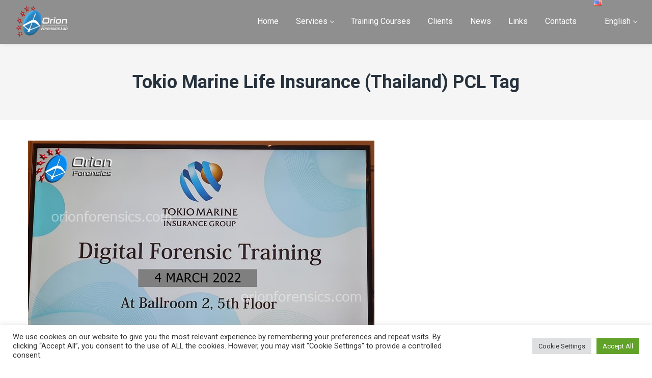

--- FILE ---
content_type: text/html; charset=UTF-8
request_url: http://www.orionforensics.com/tag/tokio-marine-life-insurance-thailand-pcl/
body_size: 22994
content:
<!DOCTYPE html><html lang="en-US" prefix="og: http://ogp.me/ns#"><head><meta http-equiv="Content-Type" content="text/html; charset=UTF-8"><meta name="viewport" content="width=device-width, initial-scale=1, maximum-scale=1"><meta http-equiv="X-UA-Compatible" content="IE=Edge"><link rel="pingback" href="http://www.orionforensics.com/xmlrpc.php"><title>Tokio Marine Life Insurance (Thailand) PCL Archives - Orion Forensics Thailand</title> <script defer src="[data-uri]"></script> <script defer src="[data-uri]"></script> <meta name='robots' content='max-image-preview:large' /><link rel="canonical" href="https://www.orionforensics.com/tag/tokio-marine-life-insurance-thailand-pcl/" /><meta property="og:locale" content="en_US" /><meta property="og:type" content="object" /><meta property="og:title" content="Tokio Marine Life Insurance (Thailand) PCL Archives - Orion Forensics Thailand" /><meta property="og:url" content="https://www.orionforensics.com/tag/tokio-marine-life-insurance-thailand-pcl/" /><meta property="og:site_name" content="Orion Forensics Thailand" /><meta name="twitter:card" content="summary_large_image" /><meta name="twitter:title" content="Tokio Marine Life Insurance (Thailand) PCL Archives - Orion Forensics Thailand" /><meta name="twitter:site" content="@orionforensics" /> <script type='application/ld+json'>{"@context":"https:\/\/schema.org","@type":"Organization","url":"http:\/\/www.orionforensics.com\/","sameAs":["https:\/\/www.facebook.com\/orionForensics","https:\/\/th.linkedin.com\/company\/orionforensicsbangkokthailand","https:\/\/twitter.com\/orionforensics"],"@id":"http:\/\/www.orionforensics.com\/#organization","name":"Orion Forensics","logo":"https:\/\/www.orionforensics.com\/wp-content\/uploads\/2021\/11\/Orion-Forensics-Lab2.png"}</script>  <script defer src="[data-uri]"></script> <link rel="alternate" type="application/rss+xml" title="Orion Forensics Thailand &raquo; Feed" href="https://www.orionforensics.com/feed/" /><link rel="alternate" type="application/rss+xml" title="Orion Forensics Thailand &raquo; Comments Feed" href="https://www.orionforensics.com/comments/feed/" /><link rel="alternate" type="application/rss+xml" title="Orion Forensics Thailand &raquo; Tokio Marine Life Insurance (Thailand) PCL Tag Feed" href="https://www.orionforensics.com/tag/tokio-marine-life-insurance-thailand-pcl/feed/" />  <script src="//www.googletagmanager.com/gtag/js?id=UA-143592179-1"  data-cfasync="false" data-wpfc-render="false" type="text/javascript" async></script> <script data-cfasync="false" data-wpfc-render="false" type="text/plain" data-cli-class="cli-blocker-script"  data-cli-script-type="analytics" data-cli-block="true"  data-cli-element-position="head">var mi_version='8.14.0';var mi_track_user=true;var mi_no_track_reason='';var disableStrs=['ga-disable-G-5KFRK7VXGY','ga-disable-UA-143592179-1',];function __gtagTrackerIsOptedOut(){for(var index=0;index<disableStrs.length;index++){if(document.cookie.indexOf(disableStrs[index]+'=true')>-1){return true;}}
return false;}
if(__gtagTrackerIsOptedOut()){for(var index=0;index<disableStrs.length;index++){window[disableStrs[index]]=true;}}
function __gtagTrackerOptout(){for(var index=0;index<disableStrs.length;index++){document.cookie=disableStrs[index]+'=true; expires=Thu, 31 Dec 2099 23:59:59 UTC; path=/';window[disableStrs[index]]=true;}}
if('undefined'===typeof gaOptout){function gaOptout(){__gtagTrackerOptout();}}
window.dataLayer=window.dataLayer||[];window.MonsterInsightsDualTracker={helpers:{},trackers:{},};if(mi_track_user){function __gtagDataLayer(){dataLayer.push(arguments);}
function __gtagTracker(type,name,parameters){if(!parameters){parameters={};}
if(parameters.send_to){__gtagDataLayer.apply(null,arguments);return;}
if(type==='event'){parameters.send_to=monsterinsights_frontend.v4_id;var hookName=name;if(typeof parameters['event_category']!=='undefined'){hookName=parameters['event_category']+':'+name;}
if(typeof MonsterInsightsDualTracker.trackers[hookName]!=='undefined'){MonsterInsightsDualTracker.trackers[hookName](parameters);}else{__gtagDataLayer('event',name,parameters);}
parameters.send_to=monsterinsights_frontend.ua;__gtagDataLayer(type,name,parameters);}else{__gtagDataLayer.apply(null,arguments);}}
__gtagTracker('js',new Date());__gtagTracker('set',{'developer_id.dZGIzZG':true,});__gtagTracker('config','G-5KFRK7VXGY',{"forceSSL":"true","link_attribution":"true"});__gtagTracker('config','UA-143592179-1',{"forceSSL":"true","link_attribution":"true"});window.gtag=__gtagTracker;(function(){var noopfn=function(){return null;};var newtracker=function(){return new Tracker();};var Tracker=function(){return null;};var p=Tracker.prototype;p.get=noopfn;p.set=noopfn;p.send=function(){var args=Array.prototype.slice.call(arguments);args.unshift('send');__gaTracker.apply(null,args);};var __gaTracker=function(){var len=arguments.length;if(len===0){return;}
var f=arguments[len-1];if(typeof f!=='object'||f===null||typeof f.hitCallback!=='function'){if('send'===arguments[0]){var hitConverted,hitObject=false,action;if('event'===arguments[1]){if('undefined'!==typeof arguments[3]){hitObject={'eventAction':arguments[3],'eventCategory':arguments[2],'eventLabel':arguments[4],'value':arguments[5]?arguments[5]:1,}}}
if('pageview'===arguments[1]){if('undefined'!==typeof arguments[2]){hitObject={'eventAction':'page_view','page_path':arguments[2],}}}
if(typeof arguments[2]==='object'){hitObject=arguments[2];}
if(typeof arguments[5]==='object'){Object.assign(hitObject,arguments[5]);}
if('undefined'!==typeof arguments[1].hitType){hitObject=arguments[1];if('pageview'===hitObject.hitType){hitObject.eventAction='page_view';}}
if(hitObject){action='timing'===arguments[1].hitType?'timing_complete':hitObject.eventAction;hitConverted=mapArgs(hitObject);__gtagTracker('event',action,hitConverted);}}
return;}
function mapArgs(args){var arg,hit={};var gaMap={'eventCategory':'event_category','eventAction':'event_action','eventLabel':'event_label','eventValue':'event_value','nonInteraction':'non_interaction','timingCategory':'event_category','timingVar':'name','timingValue':'value','timingLabel':'event_label','page':'page_path','location':'page_location','title':'page_title',};for(arg in args){if(!(!args.hasOwnProperty(arg)||!gaMap.hasOwnProperty(arg))){hit[gaMap[arg]]=args[arg];}else{hit[arg]=args[arg];}}
return hit;}
try{f.hitCallback();}catch(ex){}};__gaTracker.create=newtracker;__gaTracker.getByName=newtracker;__gaTracker.getAll=function(){return[];};__gaTracker.remove=noopfn;__gaTracker.loaded=true;window['__gaTracker']=__gaTracker;})();}else{console.log("");(function(){function __gtagTracker(){return null;}
window['__gtagTracker']=__gtagTracker;window['gtag']=__gtagTracker;})();}</script> <link rel='stylesheet' id='wp-block-library-css' href='http://www.orionforensics.com/wp-includes/css/dist/block-library/style.min.css?ver=6.2.8' type='text/css' media='all' /><link rel='stylesheet' id='classic-theme-styles-css' href='http://www.orionforensics.com/wp-includes/css/classic-themes.min.css?ver=6.2.8' type='text/css' media='all' /><style id='global-styles-inline-css' type='text/css'>body{--wp--preset--color--black:#000;--wp--preset--color--cyan-bluish-gray:#abb8c3;--wp--preset--color--white:#fff;--wp--preset--color--pale-pink:#f78da7;--wp--preset--color--vivid-red:#cf2e2e;--wp--preset--color--luminous-vivid-orange:#ff6900;--wp--preset--color--luminous-vivid-amber:#fcb900;--wp--preset--color--light-green-cyan:#7bdcb5;--wp--preset--color--vivid-green-cyan:#00d084;--wp--preset--color--pale-cyan-blue:#8ed1fc;--wp--preset--color--vivid-cyan-blue:#0693e3;--wp--preset--color--vivid-purple:#9b51e0;--wp--preset--gradient--vivid-cyan-blue-to-vivid-purple:linear-gradient(135deg,rgba(6,147,227,1) 0%,#9b51e0 100%);--wp--preset--gradient--light-green-cyan-to-vivid-green-cyan:linear-gradient(135deg,#7adcb4 0%,#00d082 100%);--wp--preset--gradient--luminous-vivid-amber-to-luminous-vivid-orange:linear-gradient(135deg,rgba(252,185,0,1) 0%,rgba(255,105,0,1) 100%);--wp--preset--gradient--luminous-vivid-orange-to-vivid-red:linear-gradient(135deg,rgba(255,105,0,1) 0%,#cf2e2e 100%);--wp--preset--gradient--very-light-gray-to-cyan-bluish-gray:linear-gradient(135deg,#eee 0%,#a9b8c3 100%);--wp--preset--gradient--cool-to-warm-spectrum:linear-gradient(135deg,#4aeadc 0%,#9778d1 20%,#cf2aba 40%,#ee2c82 60%,#fb6962 80%,#fef84c 100%);--wp--preset--gradient--blush-light-purple:linear-gradient(135deg,#ffceec 0%,#9896f0 100%);--wp--preset--gradient--blush-bordeaux:linear-gradient(135deg,#fecda5 0%,#fe2d2d 50%,#6b003e 100%);--wp--preset--gradient--luminous-dusk:linear-gradient(135deg,#ffcb70 0%,#c751c0 50%,#4158d0 100%);--wp--preset--gradient--pale-ocean:linear-gradient(135deg,#fff5cb 0%,#b6e3d4 50%,#33a7b5 100%);--wp--preset--gradient--electric-grass:linear-gradient(135deg,#caf880 0%,#71ce7e 100%);--wp--preset--gradient--midnight:linear-gradient(135deg,#020381 0%,#2874fc 100%);--wp--preset--duotone--dark-grayscale:url('#wp-duotone-dark-grayscale');--wp--preset--duotone--grayscale:url('#wp-duotone-grayscale');--wp--preset--duotone--purple-yellow:url('#wp-duotone-purple-yellow');--wp--preset--duotone--blue-red:url('#wp-duotone-blue-red');--wp--preset--duotone--midnight:url('#wp-duotone-midnight');--wp--preset--duotone--magenta-yellow:url('#wp-duotone-magenta-yellow');--wp--preset--duotone--purple-green:url('#wp-duotone-purple-green');--wp--preset--duotone--blue-orange:url('#wp-duotone-blue-orange');--wp--preset--font-size--small:13px;--wp--preset--font-size--medium:20px;--wp--preset--font-size--large:36px;--wp--preset--font-size--x-large:42px;--wp--preset--spacing--20:.44rem;--wp--preset--spacing--30:.67rem;--wp--preset--spacing--40:1rem;--wp--preset--spacing--50:1.5rem;--wp--preset--spacing--60:2.25rem;--wp--preset--spacing--70:3.38rem;--wp--preset--spacing--80:5.06rem;--wp--preset--shadow--natural:6px 6px 9px rgba(0,0,0,.2);--wp--preset--shadow--deep:12px 12px 50px rgba(0,0,0,.4);--wp--preset--shadow--sharp:6px 6px 0px rgba(0,0,0,.2);--wp--preset--shadow--outlined:6px 6px 0px -3px rgba(255,255,255,1),6px 6px rgba(0,0,0,1);--wp--preset--shadow--crisp:6px 6px 0px rgba(0,0,0,1)}:where(.is-layout-flex){gap:.5em}body .is-layout-flow>.alignleft{float:left;margin-inline-start:0;margin-inline-end:2em}body .is-layout-flow>.alignright{float:right;margin-inline-start:2em;margin-inline-end:0}body .is-layout-flow>.aligncenter{margin-left:auto !important;margin-right:auto !important}body .is-layout-constrained>.alignleft{float:left;margin-inline-start:0;margin-inline-end:2em}body .is-layout-constrained>.alignright{float:right;margin-inline-start:2em;margin-inline-end:0}body .is-layout-constrained>.aligncenter{margin-left:auto !important;margin-right:auto !important}body .is-layout-constrained>:where(:not(.alignleft):not(.alignright):not(.alignfull)){max-width:var(--wp--style--global--content-size);margin-left:auto !important;margin-right:auto !important}body .is-layout-constrained>.alignwide{max-width:var(--wp--style--global--wide-size)}body .is-layout-flex{display:flex}body .is-layout-flex{flex-wrap:wrap;align-items:center}body .is-layout-flex>*{margin:0}:where(.wp-block-columns.is-layout-flex){gap:2em}.has-black-color{color:var(--wp--preset--color--black) !important}.has-cyan-bluish-gray-color{color:var(--wp--preset--color--cyan-bluish-gray) !important}.has-white-color{color:var(--wp--preset--color--white) !important}.has-pale-pink-color{color:var(--wp--preset--color--pale-pink) !important}.has-vivid-red-color{color:var(--wp--preset--color--vivid-red) !important}.has-luminous-vivid-orange-color{color:var(--wp--preset--color--luminous-vivid-orange) !important}.has-luminous-vivid-amber-color{color:var(--wp--preset--color--luminous-vivid-amber) !important}.has-light-green-cyan-color{color:var(--wp--preset--color--light-green-cyan) !important}.has-vivid-green-cyan-color{color:var(--wp--preset--color--vivid-green-cyan) !important}.has-pale-cyan-blue-color{color:var(--wp--preset--color--pale-cyan-blue) !important}.has-vivid-cyan-blue-color{color:var(--wp--preset--color--vivid-cyan-blue) !important}.has-vivid-purple-color{color:var(--wp--preset--color--vivid-purple) !important}.has-black-background-color{background-color:var(--wp--preset--color--black) !important}.has-cyan-bluish-gray-background-color{background-color:var(--wp--preset--color--cyan-bluish-gray) !important}.has-white-background-color{background-color:var(--wp--preset--color--white) !important}.has-pale-pink-background-color{background-color:var(--wp--preset--color--pale-pink) !important}.has-vivid-red-background-color{background-color:var(--wp--preset--color--vivid-red) !important}.has-luminous-vivid-orange-background-color{background-color:var(--wp--preset--color--luminous-vivid-orange) !important}.has-luminous-vivid-amber-background-color{background-color:var(--wp--preset--color--luminous-vivid-amber) !important}.has-light-green-cyan-background-color{background-color:var(--wp--preset--color--light-green-cyan) !important}.has-vivid-green-cyan-background-color{background-color:var(--wp--preset--color--vivid-green-cyan) !important}.has-pale-cyan-blue-background-color{background-color:var(--wp--preset--color--pale-cyan-blue) !important}.has-vivid-cyan-blue-background-color{background-color:var(--wp--preset--color--vivid-cyan-blue) !important}.has-vivid-purple-background-color{background-color:var(--wp--preset--color--vivid-purple) !important}.has-black-border-color{border-color:var(--wp--preset--color--black) !important}.has-cyan-bluish-gray-border-color{border-color:var(--wp--preset--color--cyan-bluish-gray) !important}.has-white-border-color{border-color:var(--wp--preset--color--white) !important}.has-pale-pink-border-color{border-color:var(--wp--preset--color--pale-pink) !important}.has-vivid-red-border-color{border-color:var(--wp--preset--color--vivid-red) !important}.has-luminous-vivid-orange-border-color{border-color:var(--wp--preset--color--luminous-vivid-orange) !important}.has-luminous-vivid-amber-border-color{border-color:var(--wp--preset--color--luminous-vivid-amber) !important}.has-light-green-cyan-border-color{border-color:var(--wp--preset--color--light-green-cyan) !important}.has-vivid-green-cyan-border-color{border-color:var(--wp--preset--color--vivid-green-cyan) !important}.has-pale-cyan-blue-border-color{border-color:var(--wp--preset--color--pale-cyan-blue) !important}.has-vivid-cyan-blue-border-color{border-color:var(--wp--preset--color--vivid-cyan-blue) !important}.has-vivid-purple-border-color{border-color:var(--wp--preset--color--vivid-purple) !important}.has-vivid-cyan-blue-to-vivid-purple-gradient-background{background:var(--wp--preset--gradient--vivid-cyan-blue-to-vivid-purple) !important}.has-light-green-cyan-to-vivid-green-cyan-gradient-background{background:var(--wp--preset--gradient--light-green-cyan-to-vivid-green-cyan) !important}.has-luminous-vivid-amber-to-luminous-vivid-orange-gradient-background{background:var(--wp--preset--gradient--luminous-vivid-amber-to-luminous-vivid-orange) !important}.has-luminous-vivid-orange-to-vivid-red-gradient-background{background:var(--wp--preset--gradient--luminous-vivid-orange-to-vivid-red) !important}.has-very-light-gray-to-cyan-bluish-gray-gradient-background{background:var(--wp--preset--gradient--very-light-gray-to-cyan-bluish-gray) !important}.has-cool-to-warm-spectrum-gradient-background{background:var(--wp--preset--gradient--cool-to-warm-spectrum) !important}.has-blush-light-purple-gradient-background{background:var(--wp--preset--gradient--blush-light-purple) !important}.has-blush-bordeaux-gradient-background{background:var(--wp--preset--gradient--blush-bordeaux) !important}.has-luminous-dusk-gradient-background{background:var(--wp--preset--gradient--luminous-dusk) !important}.has-pale-ocean-gradient-background{background:var(--wp--preset--gradient--pale-ocean) !important}.has-electric-grass-gradient-background{background:var(--wp--preset--gradient--electric-grass) !important}.has-midnight-gradient-background{background:var(--wp--preset--gradient--midnight) !important}.has-small-font-size{font-size:var(--wp--preset--font-size--small) !important}.has-medium-font-size{font-size:var(--wp--preset--font-size--medium) !important}.has-large-font-size{font-size:var(--wp--preset--font-size--large) !important}.has-x-large-font-size{font-size:var(--wp--preset--font-size--x-large) !important}.wp-block-navigation a:where(:not(.wp-element-button)){color:inherit}:where(.wp-block-columns.is-layout-flex){gap:2em}.wp-block-pullquote{font-size:1.5em;line-height:1.6}</style><link rel='stylesheet' id='lvca-animate-styles-css' href='http://www.orionforensics.com/wp-content/cache/autoptimize/css/autoptimize_single_4096d64309404e336dec8d565b0e2a65.css?ver=3.9.3' type='text/css' media='all' /><link rel='stylesheet' id='lvca-frontend-styles-css' href='http://www.orionforensics.com/wp-content/cache/autoptimize/css/autoptimize_single_acbc6909c50f2760c31d9e48bfea575c.css?ver=3.9.3' type='text/css' media='all' /><link rel='stylesheet' id='lvca-icomoon-styles-css' href='http://www.orionforensics.com/wp-content/cache/autoptimize/css/autoptimize_single_0a102279a89a867e013dec3464e4f28b.css?ver=3.9.3' type='text/css' media='all' /><link rel='stylesheet' id='contact-form-7-css' href='http://www.orionforensics.com/wp-content/cache/autoptimize/css/autoptimize_single_0e4a098f3f6e3faede64db8b9da80ba2.css?ver=5.7.5.1' type='text/css' media='all' /><link rel='stylesheet' id='cookie-law-info-css' href='http://www.orionforensics.com/wp-content/cache/autoptimize/css/autoptimize_single_20e8490fab0dcf7557a5c8b54494db6f.css?ver=3.3.2' type='text/css' media='all' /><link rel='stylesheet' id='cookie-law-info-gdpr-css' href='http://www.orionforensics.com/wp-content/cache/autoptimize/css/autoptimize_single_359aca8a88b2331aa34ac505acad9911.css?ver=3.3.2' type='text/css' media='all' /><link rel='stylesheet' id='rs-plugin-settings-css' href='http://www.orionforensics.com/wp-content/cache/autoptimize/css/autoptimize_single_98014299fff51945edff3c1a63f8869a.css?ver=5.4.8' type='text/css' media='all' /><style id='rs-plugin-settings-inline-css' type='text/css'></style><link rel='stylesheet' id='lvca-accordion-css' href='http://www.orionforensics.com/wp-content/cache/autoptimize/css/autoptimize_single_b6862225f31ce6adbf0741b4be9b5590.css?ver=3.9.3' type='text/css' media='all' /><link rel='stylesheet' id='lvca-slick-css' href='http://www.orionforensics.com/wp-content/cache/autoptimize/css/autoptimize_single_d3e2201a3dd341844e09119e02bf8708.css?ver=3.9.3' type='text/css' media='all' /><link rel='stylesheet' id='lvca-carousel-css' href='http://www.orionforensics.com/wp-content/cache/autoptimize/css/autoptimize_single_2321c23daf334eedc36c5d6af8db682e.css?ver=3.9.3' type='text/css' media='all' /><link rel='stylesheet' id='lvca-clients-css' href='http://www.orionforensics.com/wp-content/cache/autoptimize/css/autoptimize_single_f694297da68cc98c5f7bc278036ee925.css?ver=3.9.3' type='text/css' media='all' /><link rel='stylesheet' id='lvca-heading-css' href='http://www.orionforensics.com/wp-content/cache/autoptimize/css/autoptimize_single_352077b4f1ce886083bc95fbdd1bb536.css?ver=3.9.3' type='text/css' media='all' /><link rel='stylesheet' id='lvca-odometers-css' href='http://www.orionforensics.com/wp-content/cache/autoptimize/css/autoptimize_single_77539f725f76fe74ce3723ebbda5f848.css?ver=3.9.3' type='text/css' media='all' /><link rel='stylesheet' id='lvca-piecharts-css' href='http://www.orionforensics.com/wp-content/cache/autoptimize/css/autoptimize_single_b6d7323fa29171466c0ba5b5b2eea5c6.css?ver=3.9.3' type='text/css' media='all' /><link rel='stylesheet' id='lvca-posts-carousel-css' href='http://www.orionforensics.com/wp-content/cache/autoptimize/css/autoptimize_single_bdb522f23a3fe192b4215fa5d10f7681.css?ver=3.9.3' type='text/css' media='all' /><link rel='stylesheet' id='lvca-pricing-table-css' href='http://www.orionforensics.com/wp-content/cache/autoptimize/css/autoptimize_single_9fc0401b882c2f7662cc74b7e703e68e.css?ver=3.9.3' type='text/css' media='all' /><link rel='stylesheet' id='lvca-services-css' href='http://www.orionforensics.com/wp-content/cache/autoptimize/css/autoptimize_single_703b3fb03d4f2ac1f6c01e77d18b488f.css?ver=3.9.3' type='text/css' media='all' /><link rel='stylesheet' id='lvca-stats-bar-css' href='http://www.orionforensics.com/wp-content/cache/autoptimize/css/autoptimize_single_1f226e5970bb026ea0a6299624c68593.css?ver=3.9.3' type='text/css' media='all' /><link rel='stylesheet' id='lvca-tabs-css' href='http://www.orionforensics.com/wp-content/cache/autoptimize/css/autoptimize_single_20e83f5043cfdddcf9af31864bc48c9f.css?ver=3.9.3' type='text/css' media='all' /><link rel='stylesheet' id='lvca-team-members-css' href='http://www.orionforensics.com/wp-content/cache/autoptimize/css/autoptimize_single_572b41558d322b8cef084a374bbac047.css?ver=3.9.3' type='text/css' media='all' /><link rel='stylesheet' id='lvca-testimonials-css' href='http://www.orionforensics.com/wp-content/cache/autoptimize/css/autoptimize_single_c53a42cec10d8d3dc878f19e0bdfa398.css?ver=3.9.3' type='text/css' media='all' /><link rel='stylesheet' id='lvca-flexslider-css' href='http://www.orionforensics.com/wp-content/cache/autoptimize/css/autoptimize_single_52fddbd04c3a7ff1bab84e9a6d6cb951.css?ver=3.9.3' type='text/css' media='all' /><link rel='stylesheet' id='lvca-testimonials-slider-css' href='http://www.orionforensics.com/wp-content/cache/autoptimize/css/autoptimize_single_e7d896fa8e689c7d14a0cdb784e1e082.css?ver=3.9.3' type='text/css' media='all' /><link rel='stylesheet' id='lvca-portfolio-css' href='http://www.orionforensics.com/wp-content/cache/autoptimize/css/autoptimize_single_8cfc3b61dad09ff35311cf85329660bf.css?ver=3.9.3' type='text/css' media='all' /><link rel='stylesheet' id='default_style-css' href='http://www.orionforensics.com/wp-content/themes/wizelaw/style.css?ver=6.2.8' type='text/css' media='all' /><link rel='stylesheet' id='font_awesome-css' href='http://www.orionforensics.com/wp-content/themes/wizelaw/css/font-awesome.min.css?ver=6.2.8' type='text/css' media='all' /><link rel='stylesheet' id='gt3_theme-css' href='http://www.orionforensics.com/wp-content/cache/autoptimize/css/autoptimize_single_5f2befc0b4224c3b796fa0b27b80be9c.css?ver=6.2.8' type='text/css' media='all' /><link rel='stylesheet' id='gt3_composer-css' href='http://www.orionforensics.com/wp-content/cache/autoptimize/css/autoptimize_single_f7712466ff4d4d2f7bccbf2b0dbf3e8a.css?ver=6.2.8' type='text/css' media='all' /><style id='gt3_composer-inline-css' type='text/css'>body{font-family:Roboto}body{background:#fff;font-size:16px;line-height:30px;font-weight:300;color:#000}h1,h1 span,h1 a,h2,h2 span,h2 a,h3,h3 span,h3 a,h4,h4 span,h4 a,h5,h5 span,h5 a,h6,h6 span,h6 a,.calendar_wrap tbody,.tagcloud a:hover,.vc_tta.vc_general .vc_tta-tab,.countdown-amount,.woocommerce table.shop_table thead th,.woocommerce table.shop_table td,.woocommerce table.shop_table .product-quantity .qty,.woocommerce table.shop_table tbody:first-child tr:first-child th,.woocommerce-cart .cart_totals table.shop_table tr th,.woocommerce form.woocommerce-checkout .form-row label,.woocommerce ul.product_list_widget li a,.gt3_header_builder_cart_component__cart-container .total strong,.woocommerce .bottom_header .header_bar p{color:#27323d}h1,h1 span,h1 a,h2,h2 span,h2 a,h3,h3 span,h3 a,h4,h4 span,h4 a,h5,h5 span,h5 a,h6,h6 span,h6 a,.countdown-amount,.strip_template .strip-item a span,.column1 .item_title a,.index_number,.price_item_btn a,.prev_next_links a b,.shortcode_tab_item_title,.widget.widget_posts .recent_posts li>.recent_posts_content .post_title a{font-family:Roboto;font-weight:700}h1,h1 a,h1 span{font-size:36px;line-height:40px}h2,h2 a,h2 span{font-size:28px;line-height:30px}h3,h3 a,h3 span,.sidepanel .title{font-size:24px;line-height:26px}h4,h4 a,h4 span,.prev_next_links a b{font-size:18px;line-height:24px}h5,h5 a,h5 span{font-size:16px;line-height:24px}h6,h6 a,h6 span{font-size:14px;line-height:24px}.diagram_item .chart,.item_title a,.contentarea ul,body .vc_pie_chart .vc_pie_chart_value,.woocommerce.widget_product_categories ul li,.single-product.woocommerce div.product .product_meta>*{color:#27323d}.vc_row .vc_progress_bar:not(.vc_progress-bar-color-custom) .vc_single_bar .vc_label:not([style*=color]){color:#27323d !important}blockquote:before,a,.widget.widget_archive ul li:hover:before,.widget.widget_categories ul li:hover:before,.widget.widget_pages ul li:hover:before,.widget.widget_meta ul li:hover:before,.widget.widget_recent_comments ul li:hover:before,.widget.widget_recent_entries ul li:hover:before,.widget.widget_nav_menu ul li:hover:before,.widget.widget_archive ul li:hover>a,.widget.widget_categories ul li:hover>a,.widget.widget_pages ul li:hover>a,.widget.widget_meta ul li:hover>a,.widget.widget_recent_comments ul li:hover>a,.widget.widget_recent_entries ul li:hover>a,.widget.widget_nav_menu ul li:hover>a,.top_footer .widget.widget_archive ul li>a:hover,.top_footer .widget.widget_categories ul li>a:hover,.top_footer .widget.widget_pages ul li>a:hover,.top_footer .widget.widget_meta ul li>a:hover,.top_footer .widget.widget_recent_comments ul li>a:hover,.top_footer .widget.widget_recent_entries ul li>a:hover,.top_footer .widget.widget_nav_menu ul li>a:hover,.recent_posts_content .listing_meta,.calendar_wrap thead,.gt3_practice_list__image-holder i,.load_more_works:hover,.price_item .shortcode_button:hover,.price_item .shortcode_button.alt,.copyright a:hover,.woocommerce.widget_product_categories ul li:hover,.main_wrapper .woocommerce.widget_product_categories ul li:hover:before,.woocommerce ul.product_list_widget li a:hover{color:#1e73be}.price_item .item_cost_wrapper .bg-color,.main_menu_container .menu_item_line,.gt3_practice_list__link:before,.load_more_works,.content-container .vc_progress_bar .vc_single_bar .vc_bar,.countdown-period,.woocommerce ul.products li.product .gt3_woocommerce_open_control_tag .button,.woocommerce-page ul.products li.product .gt3_woocommerce_open_control_tag .button,.woocommerce nav.woocommerce-pagination ul li span.current,.woocommerce #respond input#submit.alt:hover,.woocommerce a.button.alt:hover,.woocommerce button.button.alt:hover,.woocommerce input.button.alt:hover,.woocommerce div.product>.woocommerce-tabs ul.tabs li.active a,.woocommerce .woocommerce-message a.button:hover,.woocommerce .cart .button:hover,.woocommerce-cart table.cart td.actions>.button:hover,.woocommerce button.button:hover,.woocommerce a.button:hover,.woocommerce #payment #place_order:hover,.woocommerce-page #payment #place_order:hover,.woo_mini-count>span:not(:empty){background-color:#1e73be}.widget_search .search_form:before,.calendar_wrap caption,.widget .calendar_wrap table td#today:before,.price_item .shortcode_button,.price_item .shortcode_button.alt:hover,body .vc_tta.vc_general .vc_tta-tab.vc_active>a,body .vc_tta.vc_tta-tabs .vc_tta-panel.vc_active .vc_tta-panel-heading .vc_tta-panel-title>a,.vc_row .vc_toggle_icon,.wc-proceed-to-checkout a.checkout-button.button.alt.wc-forward,.woocommerce div.product button.single_add_to_cart_button.button.alt{background:#1e73be}.gt3_module_button a,input[type=submit],#back_to_top:hover,.woocommerce-product-search button[type=submit]{border-color:#1e73be;background:#1e73be}.gt3_submit_wrapper,form.woocommerce-product-search:before{background:#1e73be}input[type=submit]:hover,.woocommerce #reviews #respond input#submit:hover,.gt3_submit_wrapper:hover>i,.single-product.woocommerce div.product .product_meta a:hover,.woocommerce-message:before{color:#1e73be}.price_item .shortcode_button,.load_more_works,body.wpb-js-composer .vc_row .vc_tta.vc_tta-style-accordion_alternative .vc_tta-controls-icon.vc_tta-controls-icon-plus:before,body.wpb-js-composer .vc_row .vc_tta.vc_tta-style-accordion_alternative .vc_tta-controls-icon.vc_tta-controls-icon-plus:after,body.wpb-js-composer .vc_row .vc_tta.vc_tta-style-accordion_alternative .vc_tta-controls-icon.vc_tta-controls-icon-chevron:before,body.wpb-js-composer .vc_row .vc_tta.vc_tta-style-accordion_alternative .vc_tta-controls-icon.vc_tta-controls-icon-triangle:before,body.wpb-js-composer .vc_row .vc_tta.vc_tta-accordion.vc_tta-style-accordion_solid .vc_tta-controls-icon:before,body.wpb-js-composer .vc_row .vc_tta.vc_tta-accordion.vc_tta-style-accordion_solid .vc_tta-controls-icon:after,body.wpb-js-composer .vc_row .vc_tta.vc_tta-accordion.vc_tta-style-accordion_bordered .vc_tta-controls-icon:before,body.wpb-js-composer .vc_row .vc_tta.vc_tta-accordion.vc_tta-style-accordion_bordered .vc_tta-controls-icon:after,body.wpb-js-composer .vc_row .vc_toggle_accordion_alternative .vc_toggle_icon:before,body.wpb-js-composer .vc_row .vc_toggle_accordion_alternative .vc_toggle_icon:after,body.wpb-js-composer .vc_row .vc_toggle_accordion_solid .vc_toggle_icon:before,body.wpb-js-composer .vc_row .vc_toggle_accordion_solid .vc_toggle_icon:after,body.wpb-js-composer .vc_row .vc_toggle_accordion_bordered .vc_toggle_icon:before,body.wpb-js-composer .vc_row .vc_toggle_accordion_bordered .vc_toggle_icon:after{border-color:#1e73be}.gt3_module_button a:hover,.woocommerce-message{border-color:#1e73be}.isotope-filter a:hover,.isotope-filter a.active,.gt3_practice_list__filter a:hover,.gt3_practice_list__filter a.active{border-bottom-color:#1e73be}.gt3_module_button a:hover,.gt3_module_button a:hover .gt3_btn_icon.fa{color:#1e73be}.widget_nav_menu .menu .menu-item:before,.vc_row .vc_tta .vc_tta-controls-icon,.gt3_icon_box__link a:before,.module_team .view_all_link:before,form.woocommerce-product-search.gt3_search_form:before,.woocommerce .widget_price_filter .ui-slider .ui-slider-range,.woocommerce .widget_price_filter .ui-slider .ui-widget-header,.woocommerce .widget_price_filter .ui-slider .ui-slider-handle,.woocommerce .widget_price_filter .price_slider_amount .button:hover,.woocommerce .widget_shopping_cart .buttons a:hover,.woocommerce.widget_shopping_cart .buttons a:hover{background-color:#1e73be}.single-member-page .member-icon:hover,.widget_nav_menu .menu .menu-item:hover>a,.single-member-page .team-link:hover,.module_team .view_all_link{color:#1e73be}.module_team .view_all_link:after{border-color:#1e73be}.main-menu>ul,.main-menu>div>ul{font-family:Roboto;font-weight:400;line-height:20px;font-size:16px}.main-menu ul li ul,.main_header .header_search__inner .search_form,.mobile_menu_container{background-color:rgba(39,50,61,.9);color:#fff}.listing_meta a,.post_share>a,.share_wrap a span,.like_count,.likes_block .icon,ul.pagerblock li a,ul.pagerblock li span,.gt3_module_featured_posts .listing_meta a:hover,.recent_posts .listing_meta a:hover,.comment_info .listing_meta a:hover,.comment-reply-link,.single-product.woocommerce div.product .product_meta .sku,.single-product.woocommerce div.product .product_meta a,.gt3_header_builder_cart_component__cart-container{color:#000}.listing_meta a:hover,.blogpost_title a:hover,.post_share>a:hover:before,.post_share:hover>a:before,.gt3_module_featured_posts .listing_meta,.gt3_module_featured_posts .listing_meta a,.recent_posts .listing_meta a,.widget.widget_posts .recent_posts li>.recent_posts_content .post_title a:hover,.comment_info .listing_meta,.comment_info .listing_meta a,.comment-reply-link:hover{color:#1e73be}.blogpost_title i{color:#1e73be}.learn_more:hover,.module_team .view_all_link:hover,.woocommerce div.product .woocommerce-tabs ul.tabs li a{color:#27323d}.module_team .view_all_link:hover:before{background-color:#27323d}.module_team .view_all_link:hover:after,.woocommerce .bottom_header .header_bar p{border-color:#27323d}.learn_more span,.gt3_module_title .carousel_arrows a:hover span,.prev_next_links a span i{background:#1e73be}.learn_more span:before,.gt3_module_title .carousel_arrows a:hover span:before,.prev_next_links a span i:before,.gt3_header_builder_cart_component.woocommerce .buttons .button:hover{border-color:#1e73be}.learn_more:hover span,.gt3_module_title .carousel_arrows a span{background:#27323d}.learn_more:hover span:before,.gt3_module_title .carousel_arrows a span:before{border-color:#27323d}.likes_block:hover .icon,.likes_block.already_liked .icon,.isotope-filter a:hover,.isotope-filter a.active{color:#1e73be}.post_media_info,.main_wrapper .gt3_product_list_nav li .product_list_nav_text .nav_text{color:#27323d}.post_media_info:before{background:#27323d}.pagerblock li a:hover,.pagerblock li a:focus{background:#27323d}ul.pagerblock li a.current,ul.pagerblock li span{background:#1e73be}.gt3_module_title .external_link .learn_more{line-height:30px}.blog_type1 .blog_post_preview:before{background:#27323d}.post_share>a:before,.share_wrap a span{font-size:16px}ol.commentlist:after{background:#fff}h3#reply-title a,.comment_author_says a:hover,.prev_next_links a:hover b,.dropcap,.gt3_custom_text a,.gt3_custom_button i{color:#1e73be}h3#reply-title a:hover,.comment_author_says,.comment_author_says a,.prev_next_links a b{color:#27323d}.main_wrapper ul li:before,.main_footer ul li:before{color:#27323d}input[type=date],input[type=email],input[type=number],input[type=password],input[type=search],input[type=tel],input[type=text],input[type=url],select,textarea{font-family:Roboto}::-moz-selection{background:#1e73be}::selection{background:#1e73be}.sticky_header .logo_container>a,.sticky_header .logo_container>a>img{max-height:90px !important}.main_header .sticky_header .header_search{height:100px !important}.gt3_services_box_content{background:#1e73be;font-size:16px;line-height:30px;font-family:Roboto;font-weight:300}.gt3_services_img_bg{background-color:#1e73be}.main_wrapper ul.gt3_list_check li:before,.main_wrapper ul.gt3_list_check_circle li:before,.main_wrapper ul.gt3_list_check_square li:before,.main_wrapper ul.gt3_list_angle_right li:before,.main_wrapper ul.gt3_list_plus li:before,.main_wrapper ul.gt3_list_times li:before{color:#1e73be}.top_footer .widget-title,.widget.widget_posts .recent_posts li>.recent_posts_content .post_title a,.top_footer .widget.widget_archive ul li>a,.top_footer .widget.widget_categories ul li>a,.top_footer .widget.widget_pages ul li>a,.top_footer .widget.widget_meta ul li>a,.top_footer .widget.widget_recent_comments ul li>a,.top_footer .widget.widget_recent_entries ul li>a,.top_footer .widget.widget_nav_menu ul li>a,.top_footer strong{color:#fff}.top_footer{color:#848d95}.main_footer .copyright{color:#848d95}.toggle-inner,.toggle-inner:before,.toggle-inner:after{background-color:#fff}</style><link rel='stylesheet' id='gt3_responsive-css' href='http://www.orionforensics.com/wp-content/cache/autoptimize/css/autoptimize_single_3c99163e934acb9e9daf044386762f52.css?ver=6.2.8' type='text/css' media='all' /><link rel='stylesheet' id='simple-social-icons-font-css' href='http://www.orionforensics.com/wp-content/cache/autoptimize/css/autoptimize_single_e8175462ab0e2a8443177c137432501c.css?ver=3.0.2' type='text/css' media='all' /> <script type="text/plain" data-cli-class="cli-blocker-script"  data-cli-script-type="analytics" data-cli-block="true"  data-cli-element-position="head" src='http://www.orionforensics.com/wp-content/plugins/google-analytics-for-wordpress/assets/js/frontend-gtag.min.js?ver=8.14.0' id='monsterinsights-frontend-script-js'></script> <script data-cfasync="false" data-wpfc-render="false" type="text/javascript" id='monsterinsights-frontend-script-js-extra'>var monsterinsights_frontend={"js_events_tracking":"true","download_extensions":"doc,pdf,ppt,zip,xls,docx,pptx,xlsx","inbound_paths":"[{\"path\":\"\\\/go\\\/\",\"label\":\"affiliate\"},{\"path\":\"\\\/recommend\\\/\",\"label\":\"affiliate\"}]","home_url":"https:\/\/www.orionforensics.com","hash_tracking":"false","ua":"UA-143592179-1","v4_id":"G-5KFRK7VXGY"};</script> <script type='text/javascript' src='http://www.orionforensics.com/wp-includes/js/jquery/jquery.min.js?ver=3.6.4' id='jquery-core-js'></script> <script defer type='text/javascript' src='http://www.orionforensics.com/wp-includes/js/jquery/jquery-migrate.min.js?ver=3.4.0' id='jquery-migrate-js'></script> <script defer type='text/javascript' src='http://www.orionforensics.com/wp-content/plugins/addons-for-visual-composer/assets/js/jquery.waypoints.min.js?ver=3.9.3' id='lvca-waypoints-js'></script> <script defer id="lvca-frontend-scripts-js-extra" src="[data-uri]"></script> <script defer type='text/javascript' src='http://www.orionforensics.com/wp-content/plugins/addons-for-visual-composer/assets/js/lvca-frontend.min.js?ver=3.9.3' id='lvca-frontend-scripts-js'></script> <script defer id="cookie-law-info-js-extra" src="[data-uri]"></script> <script defer type='text/javascript' src='http://www.orionforensics.com/wp-content/cache/autoptimize/js/autoptimize_single_c5592a6fda4d0b779f56db2d5ddac010.js?ver=3.3.2' id='cookie-law-info-js'></script> <script defer type='text/javascript' src='http://www.orionforensics.com/wp-content/plugins/revslider/public/assets/js/jquery.themepunch.tools.min.js?ver=5.4.8' id='tp-tools-js'></script> <script defer type='text/javascript' src='http://www.orionforensics.com/wp-content/plugins/revslider/public/assets/js/jquery.themepunch.revolution.min.js?ver=5.4.8' id='revmin-js'></script> <script defer type='text/javascript' src='http://www.orionforensics.com/wp-content/plugins/addons-for-visual-composer/includes/addons/accordion/js/accordion.min.js?ver=3.9.3' id='lvca-accordion-js'></script> <script defer type='text/javascript' src='http://www.orionforensics.com/wp-content/plugins/addons-for-visual-composer/assets/js/slick.min.js?ver=3.9.3' id='lvca-slick-carousel-js'></script> <script defer type='text/javascript' src='http://www.orionforensics.com/wp-content/plugins/addons-for-visual-composer/assets/js/jquery.stats.min.js?ver=3.9.3' id='lvca-stats-js'></script> <script defer type='text/javascript' src='http://www.orionforensics.com/wp-content/plugins/addons-for-visual-composer/includes/addons/odometers/js/odometer.min.js?ver=3.9.3' id='lvca-odometers-js'></script> <script defer type='text/javascript' src='http://www.orionforensics.com/wp-content/plugins/addons-for-visual-composer/includes/addons/piecharts/js/piechart.min.js?ver=3.9.3' id='lvca-piecharts-js'></script> <script defer type='text/javascript' src='http://www.orionforensics.com/wp-content/plugins/addons-for-visual-composer/includes/addons/posts-carousel/js/posts-carousel.min.js?ver=3.9.3' id='lvca-post-carousel-js'></script> <script defer type='text/javascript' src='http://www.orionforensics.com/wp-content/plugins/addons-for-visual-composer/includes/addons/spacer/js/spacer.min.js?ver=3.9.3' id='lvca-spacer-js'></script> <script defer type='text/javascript' src='http://www.orionforensics.com/wp-content/plugins/addons-for-visual-composer/includes/addons/services/js/services.min.js?ver=3.9.3' id='lvca-services-js'></script> <script defer type='text/javascript' src='http://www.orionforensics.com/wp-content/plugins/addons-for-visual-composer/includes/addons/stats-bar/js/stats-bar.min.js?ver=3.9.3' id='lvca-stats-bar-js'></script> <script defer type='text/javascript' src='http://www.orionforensics.com/wp-content/plugins/addons-for-visual-composer/includes/addons/tabs/js/tabs.min.js?ver=3.9.3' id='lvca-tabs-js'></script> <script defer type='text/javascript' src='http://www.orionforensics.com/wp-content/plugins/addons-for-visual-composer/assets/js/jquery.flexslider.min.js?ver=3.9.3' id='lvca-flexslider-js'></script> <script defer type='text/javascript' src='http://www.orionforensics.com/wp-content/plugins/addons-for-visual-composer/includes/addons/testimonials-slider/js/testimonials.min.js?ver=3.9.3' id='lvca-testimonials-slider-js'></script> <script defer type='text/javascript' src='http://www.orionforensics.com/wp-content/plugins/addons-for-visual-composer/assets/js/isotope.pkgd.min.js?ver=3.9.3' id='lvca-isotope-js'></script> <script defer type='text/javascript' src='http://www.orionforensics.com/wp-content/plugins/addons-for-visual-composer/assets/js/imagesloaded.pkgd.min.js?ver=3.9.3' id='lvca-imagesloaded-js'></script> <script defer type='text/javascript' src='http://www.orionforensics.com/wp-content/plugins/addons-for-visual-composer/includes/addons/portfolio/js/portfolio.min.js?ver=3.9.3' id='lvca-portfolio-js'></script> <script defer type='text/javascript' src='http://www.orionforensics.com/wp-content/cache/autoptimize/js/autoptimize_single_98fd151faf76ea2f96b48e9a216325ba.js?ver=6.2.8' id='gt3_waypoint_js-js'></script> <script defer type='text/javascript' src='http://www.orionforensics.com/wp-content/plugins/pixelyoursite/dist/scripts/jquery.bind-first-0.2.3.min.js?ver=6.2.8' id='jquery-bind-first-js'></script> <script defer type='text/javascript' src='http://www.orionforensics.com/wp-content/plugins/pixelyoursite/dist/scripts/js.cookie-2.1.3.min.js?ver=2.1.3' id='js-cookie-pys-js'></script> <script type='text/javascript' id='pys-js-extra'>var pysOptions={"staticEvents":{"facebook":{"init_event":[{"delay":0,"type":"static","name":"PageView","pixelIds":["521690655052795"],"eventID":"0e5963c4-5eee-4df4-a01b-afaebbb00a7a","params":{"post_category":"Orion News EN","page_title":"Tokio Marine Life Insurance (Thailand) PCL","post_type":"tag","post_id":2276,"plugin":"PixelYourSite","user_role":"guest","event_url":"www.orionforensics.com\/tag\/tokio-marine-life-insurance-thailand-pcl\/"},"e_id":"init_event","ids":[],"hasTimeWindow":false,"timeWindow":0,"woo_order":"","edd_order":""}]}},"dynamicEvents":[],"triggerEvents":[],"triggerEventTypes":[],"facebook":{"pixelIds":["521690655052795"],"advancedMatching":[],"removeMetadata":false,"contentParams":{"post_type":"tag","post_id":2276,"content_name":"Tokio Marine Life Insurance (Thailand) PCL"},"commentEventEnabled":true,"wooVariableAsSimple":false,"downloadEnabled":true,"formEventEnabled":true,"ajaxForServerEvent":true,"serverApiEnabled":false,"wooCRSendFromServer":false},"ga":{"trackingIds":["143592179"],"enhanceLinkAttr":false,"anonimizeIP":false,"commentEventEnabled":true,"commentEventNonInteractive":false,"downloadEnabled":true,"downloadEventNonInteractive":false,"formEventEnabled":true,"crossDomainEnabled":false,"crossDomainAcceptIncoming":false,"crossDomainDomains":[],"isDebugEnabled":[""],"disableAdvertisingFeatures":false,"disableAdvertisingPersonalization":false,"wooVariableAsSimple":false},"debug":"","siteUrl":"http:\/\/www.orionforensics.com","ajaxUrl":"https:\/\/www.orionforensics.com\/wp-admin\/admin-ajax.php","ajax_event":"bb659ae42e","enable_remove_download_url_param":"1","cookie_duration":"7","last_visit_duration":"60","enable_success_send_form":"","gdpr":{"ajax_enabled":true,"all_disabled_by_api":true,"facebook_disabled_by_api":false,"analytics_disabled_by_api":false,"google_ads_disabled_by_api":false,"pinterest_disabled_by_api":false,"bing_disabled_by_api":false,"facebook_prior_consent_enabled":true,"analytics_prior_consent_enabled":true,"google_ads_prior_consent_enabled":null,"pinterest_prior_consent_enabled":true,"bing_prior_consent_enabled":true,"cookiebot_integration_enabled":false,"cookiebot_facebook_consent_category":"marketing","cookiebot_analytics_consent_category":"statistics","cookiebot_google_ads_consent_category":null,"cookiebot_pinterest_consent_category":"marketing","cookiebot_bing_consent_category":"marketing","consent_magic_integration_enabled":false,"real_cookie_banner_integration_enabled":false,"cookie_notice_integration_enabled":false,"cookie_law_info_integration_enabled":true},"woo":{"enabled":false},"edd":{"enabled":false}};</script> <script defer type='text/javascript' src='http://www.orionforensics.com/wp-content/cache/autoptimize/js/autoptimize_single_b07f134894a37d4dfd04a393d17f3577.js?ver=9.3.5' id='pys-js'></script> <link rel="https://api.w.org/" href="https://www.orionforensics.com/wp-json/" /><link rel="alternate" type="application/json" href="https://www.orionforensics.com/wp-json/wp/v2/tags/2276" /><link rel="EditURI" type="application/rsd+xml" title="RSD" href="https://www.orionforensics.com/xmlrpc.php?rsd" /><link rel="wlwmanifest" type="application/wlwmanifest+xml" href="http://www.orionforensics.com/wp-includes/wlwmanifest.xml" /><meta name="generator" content="WordPress 6.2.8" /> <script defer src="[data-uri]"></script> <script defer src="[data-uri]"></script> <meta name="generator" content="Powered by WPBakery Page Builder - drag and drop page builder for WordPress."/> <!--[if lte IE 9]><link rel="stylesheet" type="text/css" href="http://www.orionforensics.com/wp-content/plugins/js_composer/assets/css/vc_lte_ie9.min.css" media="screen"><![endif]--><meta name="generator" content="Powered by Slider Revolution 5.4.8 - responsive, Mobile-Friendly Slider Plugin for WordPress with comfortable drag and drop interface." /><link rel="icon" href="https://www.orionforensics.com/wp-content/uploads/2020/07/cropped-3Ds-LOGO2020test-32x32.png" sizes="32x32" /><link rel="icon" href="https://www.orionforensics.com/wp-content/uploads/2020/07/cropped-3Ds-LOGO2020test-192x192.png" sizes="192x192" /><link rel="apple-touch-icon" href="https://www.orionforensics.com/wp-content/uploads/2020/07/cropped-3Ds-LOGO2020test-180x180.png" /><meta name="msapplication-TileImage" content="https://www.orionforensics.com/wp-content/uploads/2020/07/cropped-3Ds-LOGO2020test-270x270.png" /> <script defer src="[data-uri]"></script> <style type="text/css" title="dynamic-css" class="options-output">.gt3-footer{padding-top:55;padding-right:0;padding-bottom:25;padding-left:0}</style><script defer src="[data-uri]"></script><noscript><style type="text/css">.wpb_animate_when_almost_visible{opacity:1}</style></noscript><meta name="viewport" content="width=device-width, user-scalable=yes, initial-scale=1.0, minimum-scale=0.1, maximum-scale=10.0"></head><body class="archive tag tag-tokio-marine-life-insurance-thailand-pcl tag-2276 wpb-js-composer js-comp-ver-5.5.2 vc_responsive" data-theme-color="#1e73be"><header class='main_header header_shadow' style="background-color: rgba(0,0,0,0.44);color: #ffffff;"><div class='bottom_header_wrapper'><div class='fullwidth-wrapper'><div class='bottom_header empty_center_side' style="height:86px;"><div class='Leftalignside header_side'><div class='header_side_container'><div class='logo_container sticky_logo_enable mobile_logo_enable'><a href='http://www.orionforensics.com/' style="max-height:77.4px;"><noscript><img class="default_logo" src="https://www.orionforensics.com/wp-content/uploads/2021/11/Orionforensics-lab1.png" alt="logo" style="max-height:77.4px;"></noscript><img class="lazyload default_logo" src='data:image/svg+xml,%3Csvg%20xmlns=%22http://www.w3.org/2000/svg%22%20viewBox=%220%200%20210%20140%22%3E%3C/svg%3E' data-src="https://www.orionforensics.com/wp-content/uploads/2021/11/Orionforensics-lab1.png" alt="logo" style="max-height:77.4px;"><noscript><img class="sticky_logo" src="https://www.orionforensics.com/wp-content/uploads/2021/11/Orion-Forensics-Lab2.png" alt="logo" style="max-height:77.4px;"></noscript><img class="lazyload sticky_logo" src='data:image/svg+xml,%3Csvg%20xmlns=%22http://www.w3.org/2000/svg%22%20viewBox=%220%200%20210%20140%22%3E%3C/svg%3E' data-src="https://www.orionforensics.com/wp-content/uploads/2021/11/Orion-Forensics-Lab2.png" alt="logo" style="max-height:77.4px;"><noscript><img class="mobile_logo" src="https://www.orionforensics.com/wp-content/uploads/2021/11/Orionforensics-lab1.png" alt="logo" style="max-height:77.4px;"></noscript><img class="lazyload mobile_logo" src='data:image/svg+xml,%3Csvg%20xmlns=%22http://www.w3.org/2000/svg%22%20viewBox=%220%200%20210%20140%22%3E%3C/svg%3E' data-src="https://www.orionforensics.com/wp-content/uploads/2021/11/Orionforensics-lab1.png" alt="logo" style="max-height:77.4px;"></a></div></div></div><div class='Centeralignside header_side'></div><div class='Rightalignside header_side'><div class='header_side_container'><nav class='main-menu main_menu_container menu_line_enable'><ul id="menu-orion-en" class="menu"><li id="menu-item-2143" class="menu-item menu-item-type-post_type menu-item-object-page menu-item-home menu-item-2143"><a href="http://www.orionforensics.com/"><span>Home</span></a></li><li id="menu-item-2150" class="menu-item menu-item-type-post_type menu-item-object-page menu-item-has-children menu-item-2150"><a href="https://www.orionforensics.com/services/"><span>Services</span></a><ul class="sub-menu"><li id="menu-item-7806" class="menu-item menu-item-type-post_type menu-item-object-page menu-item-7806"><a href="https://www.orionforensics.com/services/online-monitoring-and-takedown-service/"><span>Online Monitoring and Takedown Service</span></a></li><li id="menu-item-2153" class="menu-item menu-item-type-post_type menu-item-object-page menu-item-2153"><a href="https://www.orionforensics.com/services/computer-forensics-training-course/"><span>Digital Forensics Training Course</span></a></li><li id="menu-item-8182" class="menu-item menu-item-type-post_type menu-item-object-page menu-item-8182"><a href="https://www.orionforensics.com/services/compliance-assessment-services/"><span>Advisory and Software License Compliance Services</span></a></li></ul></li><li id="menu-item-2151" class="menu-item menu-item-type-post_type menu-item-object-page menu-item-2151"><a href="https://www.orionforensics.com/digital-forensics-training/"><span>Training Courses</span></a></li><li id="menu-item-2145" class="menu-item menu-item-type-post_type menu-item-object-page menu-item-2145"><a href="https://www.orionforensics.com/clients/"><span>Clients</span></a></li><li id="menu-item-2149" class="menu-item menu-item-type-post_type menu-item-object-page menu-item-2149"><a href="https://www.orionforensics.com/news/"><span>News</span></a></li><li id="menu-item-2148" class="menu-item menu-item-type-post_type menu-item-object-page menu-item-2148"><a href="https://www.orionforensics.com/links/"><span>Links</span></a></li><li id="menu-item-2146" class="menu-item menu-item-type-post_type menu-item-object-page menu-item-2146"><a href="https://www.orionforensics.com/contact/"><span>Contacts</span></a></li><li id="menu-item-2387" class="pll-parent-menu-item menu-item menu-item-type-custom menu-item-object-custom current-menu-parent menu-item-has-children menu-item-2387"><a href="#pll_switcher"><span><img src="[data-uri]" alt="English" width="16" height="11" style="height: 11px; width: 16px;" /><span style="margin-left:0.3em;">English</span></span></a><ul class="sub-menu"><li id="menu-item-2387-en" class="lang-item lang-item-29 lang-item-en current-lang lang-item-first menu-item menu-item-type-custom menu-item-object-custom menu-item-2387-en"><a href="https://www.orionforensics.com/tag/tokio-marine-life-insurance-thailand-pcl/" hreflang="en-US" lang="en-US"><span><img src="[data-uri]" alt="English" width="16" height="11" style="height: 11px; width: 16px;" /><span style="margin-left:0.3em;">English</span></span></a></li><li id="menu-item-2387-th" class="lang-item lang-item-32 lang-item-th no-translation menu-item menu-item-type-custom menu-item-object-custom menu-item-2387-th"><a href="http://www.orionforensics.com/th/%e0%b8%ab%e0%b8%99%e0%b9%89%e0%b8%b2%e0%b9%80%e0%b9%80%e0%b8%a3%e0%b8%81/" hreflang="th" lang="th"><span><img src="[data-uri]" alt="ไทย" width="16" height="11" style="height: 11px; width: 16px;" /><span style="margin-left:0.3em;">ไทย</span></span></a></li></ul></li></ul></nav><div class="mobile-navigation-toggle"><div class="toggle-box"><div class="toggle-inner"></div></div></div></div></div></div></div><div class='mobile_menu_container'><div class='fullwidth-wrapper'><nav class='main-menu'><ul id="menu-orion-en-1" class="menu"><li class="menu-item menu-item-type-post_type menu-item-object-page menu-item-home menu-item-2143"><a href="http://www.orionforensics.com/"><span>Home</span></a></li><li class="menu-item menu-item-type-post_type menu-item-object-page menu-item-has-children menu-item-2150"><a href="https://www.orionforensics.com/services/"><span>Services</span></a><ul class="sub-menu"><li class="menu-item menu-item-type-post_type menu-item-object-page menu-item-7806"><a href="https://www.orionforensics.com/services/online-monitoring-and-takedown-service/"><span>Online Monitoring and Takedown Service</span></a></li><li class="menu-item menu-item-type-post_type menu-item-object-page menu-item-2153"><a href="https://www.orionforensics.com/services/computer-forensics-training-course/"><span>Digital Forensics Training Course</span></a></li><li class="menu-item menu-item-type-post_type menu-item-object-page menu-item-8182"><a href="https://www.orionforensics.com/services/compliance-assessment-services/"><span>Advisory and Software License Compliance Services</span></a></li></ul></li><li class="menu-item menu-item-type-post_type menu-item-object-page menu-item-2151"><a href="https://www.orionforensics.com/digital-forensics-training/"><span>Training Courses</span></a></li><li class="menu-item menu-item-type-post_type menu-item-object-page menu-item-2145"><a href="https://www.orionforensics.com/clients/"><span>Clients</span></a></li><li class="menu-item menu-item-type-post_type menu-item-object-page menu-item-2149"><a href="https://www.orionforensics.com/news/"><span>News</span></a></li><li class="menu-item menu-item-type-post_type menu-item-object-page menu-item-2148"><a href="https://www.orionforensics.com/links/"><span>Links</span></a></li><li class="menu-item menu-item-type-post_type menu-item-object-page menu-item-2146"><a href="https://www.orionforensics.com/contact/"><span>Contacts</span></a></li><li class="pll-parent-menu-item menu-item menu-item-type-custom menu-item-object-custom current-menu-parent menu-item-has-children menu-item-2387"><a href="#pll_switcher"><span><img src="[data-uri]" alt="English" width="16" height="11" style="height: 11px; width: 16px;" /><span style="margin-left:0.3em;">English</span></span></a><ul class="sub-menu"><li class="lang-item lang-item-29 lang-item-en current-lang lang-item-first menu-item menu-item-type-custom menu-item-object-custom menu-item-2387-en"><a href="https://www.orionforensics.com/tag/tokio-marine-life-insurance-thailand-pcl/" hreflang="en-US" lang="en-US"><span><img src="[data-uri]" alt="English" width="16" height="11" style="height: 11px; width: 16px;" /><span style="margin-left:0.3em;">English</span></span></a></li><li class="lang-item lang-item-32 lang-item-th no-translation menu-item menu-item-type-custom menu-item-object-custom menu-item-2387-th"><a href="http://www.orionforensics.com/th/%e0%b8%ab%e0%b8%99%e0%b9%89%e0%b8%b2%e0%b9%80%e0%b9%80%e0%b8%a3%e0%b8%81/" hreflang="th" lang="th"><span><img src="[data-uri]" alt="ไทย" width="16" height="11" style="height: 11px; width: 16px;" /><span style="margin-left:0.3em;">ไทย</span></span></a></li></ul></li></ul></nav></div></div></div><div class='sticky_header header_sticky_shadow' style="background-color: rgba(255,255,255,1);color: #848d95;" data-sticky-type="classic"><div class='bottom_header_wrapper'><div class='fullwidth-wrapper'><div class='bottom_header empty_center_side' style="height:100px;"><div class='Leftalignside header_side'><div class='header_side_container'><div class='logo_container sticky_logo_enable mobile_logo_enable'><a href='http://www.orionforensics.com/' style="max-height:77.4px;"><noscript><img class="default_logo" src="https://www.orionforensics.com/wp-content/uploads/2021/11/Orionforensics-lab1.png" alt="logo" style="max-height:77.4px;"></noscript><img class="lazyload default_logo" src='data:image/svg+xml,%3Csvg%20xmlns=%22http://www.w3.org/2000/svg%22%20viewBox=%220%200%20210%20140%22%3E%3C/svg%3E' data-src="https://www.orionforensics.com/wp-content/uploads/2021/11/Orionforensics-lab1.png" alt="logo" style="max-height:77.4px;"><noscript><img class="sticky_logo" src="https://www.orionforensics.com/wp-content/uploads/2021/11/Orion-Forensics-Lab2.png" alt="logo" style="max-height:77.4px;"></noscript><img class="lazyload sticky_logo" src='data:image/svg+xml,%3Csvg%20xmlns=%22http://www.w3.org/2000/svg%22%20viewBox=%220%200%20210%20140%22%3E%3C/svg%3E' data-src="https://www.orionforensics.com/wp-content/uploads/2021/11/Orion-Forensics-Lab2.png" alt="logo" style="max-height:77.4px;"><noscript><img class="mobile_logo" src="https://www.orionforensics.com/wp-content/uploads/2021/11/Orionforensics-lab1.png" alt="logo" style="max-height:77.4px;"></noscript><img class="lazyload mobile_logo" src='data:image/svg+xml,%3Csvg%20xmlns=%22http://www.w3.org/2000/svg%22%20viewBox=%220%200%20210%20140%22%3E%3C/svg%3E' data-src="https://www.orionforensics.com/wp-content/uploads/2021/11/Orionforensics-lab1.png" alt="logo" style="max-height:77.4px;"></a></div></div></div><div class='Centeralignside header_side'></div><div class='Rightalignside header_side'><div class='header_side_container'><nav class='main-menu main_menu_container menu_line_enable'><ul id="menu-orion-en-2" class="menu"><li class="menu-item menu-item-type-post_type menu-item-object-page menu-item-home menu-item-2143"><a href="http://www.orionforensics.com/"><span>Home</span></a></li><li class="menu-item menu-item-type-post_type menu-item-object-page menu-item-has-children menu-item-2150"><a href="https://www.orionforensics.com/services/"><span>Services</span></a><ul class="sub-menu"><li class="menu-item menu-item-type-post_type menu-item-object-page menu-item-7806"><a href="https://www.orionforensics.com/services/online-monitoring-and-takedown-service/"><span>Online Monitoring and Takedown Service</span></a></li><li class="menu-item menu-item-type-post_type menu-item-object-page menu-item-2153"><a href="https://www.orionforensics.com/services/computer-forensics-training-course/"><span>Digital Forensics Training Course</span></a></li><li class="menu-item menu-item-type-post_type menu-item-object-page menu-item-8182"><a href="https://www.orionforensics.com/services/compliance-assessment-services/"><span>Advisory and Software License Compliance Services</span></a></li></ul></li><li class="menu-item menu-item-type-post_type menu-item-object-page menu-item-2151"><a href="https://www.orionforensics.com/digital-forensics-training/"><span>Training Courses</span></a></li><li class="menu-item menu-item-type-post_type menu-item-object-page menu-item-2145"><a href="https://www.orionforensics.com/clients/"><span>Clients</span></a></li><li class="menu-item menu-item-type-post_type menu-item-object-page menu-item-2149"><a href="https://www.orionforensics.com/news/"><span>News</span></a></li><li class="menu-item menu-item-type-post_type menu-item-object-page menu-item-2148"><a href="https://www.orionforensics.com/links/"><span>Links</span></a></li><li class="menu-item menu-item-type-post_type menu-item-object-page menu-item-2146"><a href="https://www.orionforensics.com/contact/"><span>Contacts</span></a></li><li class="pll-parent-menu-item menu-item menu-item-type-custom menu-item-object-custom current-menu-parent menu-item-has-children menu-item-2387"><a href="#pll_switcher"><span><img src="[data-uri]" alt="English" width="16" height="11" style="height: 11px; width: 16px;" /><span style="margin-left:0.3em;">English</span></span></a><ul class="sub-menu"><li class="lang-item lang-item-29 lang-item-en current-lang lang-item-first menu-item menu-item-type-custom menu-item-object-custom menu-item-2387-en"><a href="https://www.orionforensics.com/tag/tokio-marine-life-insurance-thailand-pcl/" hreflang="en-US" lang="en-US"><span><img src="[data-uri]" alt="English" width="16" height="11" style="height: 11px; width: 16px;" /><span style="margin-left:0.3em;">English</span></span></a></li><li class="lang-item lang-item-32 lang-item-th no-translation menu-item menu-item-type-custom menu-item-object-custom menu-item-2387-th"><a href="http://www.orionforensics.com/th/%e0%b8%ab%e0%b8%99%e0%b9%89%e0%b8%b2%e0%b9%80%e0%b9%80%e0%b8%a3%e0%b8%81/" hreflang="th" lang="th"><span><img src="[data-uri]" alt="ไทย" width="16" height="11" style="height: 11px; width: 16px;" /><span style="margin-left:0.3em;">ไทย</span></span></a></li></ul></li></ul></nav><div class="mobile-navigation-toggle"><div class="toggle-box"><div class="toggle-inner"></div></div></div></div></div></div></div><div class='mobile_menu_container'><div class='fullwidth-wrapper'><nav class='main-menu'><ul id="menu-orion-en-3" class="menu"><li class="menu-item menu-item-type-post_type menu-item-object-page menu-item-home menu-item-2143"><a href="http://www.orionforensics.com/"><span>Home</span></a></li><li class="menu-item menu-item-type-post_type menu-item-object-page menu-item-has-children menu-item-2150"><a href="https://www.orionforensics.com/services/"><span>Services</span></a><ul class="sub-menu"><li class="menu-item menu-item-type-post_type menu-item-object-page menu-item-7806"><a href="https://www.orionforensics.com/services/online-monitoring-and-takedown-service/"><span>Online Monitoring and Takedown Service</span></a></li><li class="menu-item menu-item-type-post_type menu-item-object-page menu-item-2153"><a href="https://www.orionforensics.com/services/computer-forensics-training-course/"><span>Digital Forensics Training Course</span></a></li><li class="menu-item menu-item-type-post_type menu-item-object-page menu-item-8182"><a href="https://www.orionforensics.com/services/compliance-assessment-services/"><span>Advisory and Software License Compliance Services</span></a></li></ul></li><li class="menu-item menu-item-type-post_type menu-item-object-page menu-item-2151"><a href="https://www.orionforensics.com/digital-forensics-training/"><span>Training Courses</span></a></li><li class="menu-item menu-item-type-post_type menu-item-object-page menu-item-2145"><a href="https://www.orionforensics.com/clients/"><span>Clients</span></a></li><li class="menu-item menu-item-type-post_type menu-item-object-page menu-item-2149"><a href="https://www.orionforensics.com/news/"><span>News</span></a></li><li class="menu-item menu-item-type-post_type menu-item-object-page menu-item-2148"><a href="https://www.orionforensics.com/links/"><span>Links</span></a></li><li class="menu-item menu-item-type-post_type menu-item-object-page menu-item-2146"><a href="https://www.orionforensics.com/contact/"><span>Contacts</span></a></li><li class="pll-parent-menu-item menu-item menu-item-type-custom menu-item-object-custom current-menu-parent menu-item-has-children menu-item-2387"><a href="#pll_switcher"><span><img src="[data-uri]" alt="English" width="16" height="11" style="height: 11px; width: 16px;" /><span style="margin-left:0.3em;">English</span></span></a><ul class="sub-menu"><li class="lang-item lang-item-29 lang-item-en current-lang lang-item-first menu-item menu-item-type-custom menu-item-object-custom menu-item-2387-en"><a href="https://www.orionforensics.com/tag/tokio-marine-life-insurance-thailand-pcl/" hreflang="en-US" lang="en-US"><span><img src="[data-uri]" alt="English" width="16" height="11" style="height: 11px; width: 16px;" /><span style="margin-left:0.3em;">English</span></span></a></li><li class="lang-item lang-item-32 lang-item-th no-translation menu-item menu-item-type-custom menu-item-object-custom menu-item-2387-th"><a href="http://www.orionforensics.com/th/%e0%b8%ab%e0%b8%99%e0%b9%89%e0%b8%b2%e0%b9%80%e0%b9%80%e0%b8%a3%e0%b8%81/" hreflang="th" lang="th"><span><img src="[data-uri]" alt="ไทย" width="16" height="11" style="height: 11px; width: 16px;" /><span style="margin-left:0.3em;">ไทย</span></span></a></li></ul></li></ul></nav></div></div></div></div></header><div class='gt3-page-title gt3-page-title_horiz_align_center gt3-page-title_vert_align_middle' style="background-color:#f5f5f5;height:150px;color:#27323d;"><div class='gt3-page-title__inner'><div class='container'><div class='gt3-page-title__content'><div class='page_title'><h1>Tokio Marine Life Insurance (Thailand) PCL Tag</h1></div></div></div></div></div><div class="site_wrapper fadeOnLoad"><div class="main_wrapper"><div class="container"><div class="row sidebar_none"><div class="content-container span12"><section id='main_content'><div class="blog_post_preview format-standard-image"><div class="item_wrapper"><div class="blog_content"><div class="blog_post_media"><noscript><img src="https://www.orionforensics.com/wp-content/uploads/2022/03/digital-forensics-training-to-tokio-marine-insurance-01-1.jpg" alt="" /></noscript><img class="lazyload" src='data:image/svg+xml,%3Csvg%20xmlns=%22http://www.w3.org/2000/svg%22%20viewBox=%220%200%20210%20140%22%3E%3C/svg%3E' data-src="https://www.orionforensics.com/wp-content/uploads/2022/03/digital-forensics-training-to-tokio-marine-insurance-01-1.jpg" alt="" /></div><div class="listing_meta"><span>by <a href="https://www.orionforensics.com/author/hitech/">hitech</a></span><span>07/03/2022</span><span> <a href="https://www.orionforensics.com/category/orion-news-en/">Orion News EN</a></span><span><a href="https://www.orionforensics.com/2022/03/07/digital-forensics-training-to-tokio-marine-life-insurance-thailand-pcl/#respond">0 comments</a></span></div><h3 class="blogpost_title"><i class="fa fa-camera"></i><a href="https://www.orionforensics.com/2022/03/07/digital-forensics-training-to-tokio-marine-life-insurance-thailand-pcl/">Digital Forensics Training to Tokio Marine Life Insurance (Thailand) PCL.</a></h3><p class="v1msonormal"><span style="font-size: 10.0pt; font-family: 'Verdana',sans-serif;"><strong>Orion Forensics</strong> was invited to conduct  a 2-day course training to <span><a href="https://www.tokiomarinelife.co.th/agweb/">Tokio Marine Life Insurance (Thailand) PCL.</a></span> On the <strong>first day</strong> was an online class ,The training course was <strong>Digital Evidence – Unlocking the Secrets</strong>, which is a theory course throughout the training. <strong>The 2nd day</strong> of Training was an In-House Class, which is Workshop class &#8211;<strong> Forensic Techniques for Auditor</strong> -This course is a one day workshop  for  It /Auditor /Fraud Analyst or those who working on fraud investigations or Who  works  related to digital evidence. the event  hold on 3rd-4th March 2022 .The Location is <a href="https://s31hotel.com/">S31 Sukhumvit Hotel</a>.</span></p><p>Orion Forensics would like to thank <span style="font-size: 10.0pt; font-family: 'Verdana',sans-serif;"><span><a href="https://www.tokiomarinelife.co.th/agweb/">Tokio Marine Life Insurance (Thailand) PCL</a></span></span>. for giving us the opportunity to lecture and educate employees to upskill of  digital forensics and are able to  apply digital forensics techniques to adapt to the current work.</p><p><span style="color: #ff6600;"><strong>Course Training Activity </strong></span></p><p><noscript><img decoding="async" class="aligncenter wp-image-8616 size-full" src="https://www.orionforensics.com/wp-content/uploads/2022/03/digital-forensics-training-to-tokio-marine-insurance-03.jpg" alt="" width="680" height="510" srcset="https://www.orionforensics.com/wp-content/uploads/2022/03/digital-forensics-training-to-tokio-marine-insurance-03.jpg 680w, https://www.orionforensics.com/wp-content/uploads/2022/03/digital-forensics-training-to-tokio-marine-insurance-03-300x225.jpg 300w" sizes="(max-width: 680px) 100vw, 680px" /></noscript><img decoding="async" class="lazyload aligncenter wp-image-8616 size-full" src='data:image/svg+xml,%3Csvg%20xmlns=%22http://www.w3.org/2000/svg%22%20viewBox=%220%200%20680%20510%22%3E%3C/svg%3E' data-src="https://www.orionforensics.com/wp-content/uploads/2022/03/digital-forensics-training-to-tokio-marine-insurance-03.jpg" alt="" width="680" height="510" data-srcset="https://www.orionforensics.com/wp-content/uploads/2022/03/digital-forensics-training-to-tokio-marine-insurance-03.jpg 680w, https://www.orionforensics.com/wp-content/uploads/2022/03/digital-forensics-training-to-tokio-marine-insurance-03-300x225.jpg 300w" data-sizes="(max-width: 680px) 100vw, 680px" /></p><p><noscript><img decoding="async" class="aligncenter wp-image-8615 size-full" src="https://www.orionforensics.com/wp-content/uploads/2022/03/digital-forensics-training-to-tokio-marine-insurance-02.jpg" alt="" width="680" height="510" srcset="https://www.orionforensics.com/wp-content/uploads/2022/03/digital-forensics-training-to-tokio-marine-insurance-02.jpg 680w, https://www.orionforensics.com/wp-content/uploads/2022/03/digital-forensics-training-to-tokio-marine-insurance-02-300x225.jpg 300w" sizes="(max-width: 680px) 100vw, 680px" /></noscript><img decoding="async" class="lazyload aligncenter wp-image-8615 size-full" src='data:image/svg+xml,%3Csvg%20xmlns=%22http://www.w3.org/2000/svg%22%20viewBox=%220%200%20680%20510%22%3E%3C/svg%3E' data-src="https://www.orionforensics.com/wp-content/uploads/2022/03/digital-forensics-training-to-tokio-marine-insurance-02.jpg" alt="" width="680" height="510" data-srcset="https://www.orionforensics.com/wp-content/uploads/2022/03/digital-forensics-training-to-tokio-marine-insurance-02.jpg 680w, https://www.orionforensics.com/wp-content/uploads/2022/03/digital-forensics-training-to-tokio-marine-insurance-02-300x225.jpg 300w" data-sizes="(max-width: 680px) 100vw, 680px" /></p><p><noscript><img decoding="async" class="aligncenter wp-image-8617 size-full" src="https://www.orionforensics.com/wp-content/uploads/2022/03/digital-forensics-training-to-tokio-marine-insurance-04.jpg" alt="" width="680" height="510" srcset="https://www.orionforensics.com/wp-content/uploads/2022/03/digital-forensics-training-to-tokio-marine-insurance-04.jpg 680w, https://www.orionforensics.com/wp-content/uploads/2022/03/digital-forensics-training-to-tokio-marine-insurance-04-300x225.jpg 300w" sizes="(max-width: 680px) 100vw, 680px" /></noscript><img decoding="async" class="lazyload aligncenter wp-image-8617 size-full" src='data:image/svg+xml,%3Csvg%20xmlns=%22http://www.w3.org/2000/svg%22%20viewBox=%220%200%20680%20510%22%3E%3C/svg%3E' data-src="https://www.orionforensics.com/wp-content/uploads/2022/03/digital-forensics-training-to-tokio-marine-insurance-04.jpg" alt="" width="680" height="510" data-srcset="https://www.orionforensics.com/wp-content/uploads/2022/03/digital-forensics-training-to-tokio-marine-insurance-04.jpg 680w, https://www.orionforensics.com/wp-content/uploads/2022/03/digital-forensics-training-to-tokio-marine-insurance-04-300x225.jpg 300w" data-sizes="(max-width: 680px) 100vw, 680px" /></p><p><noscript><img decoding="async" class="aligncenter wp-image-8618 size-full" src="https://www.orionforensics.com/wp-content/uploads/2022/03/digital-forensics-training-to-tokio-marine-insurance-05.jpg" alt="" width="680" height="510" srcset="https://www.orionforensics.com/wp-content/uploads/2022/03/digital-forensics-training-to-tokio-marine-insurance-05.jpg 680w, https://www.orionforensics.com/wp-content/uploads/2022/03/digital-forensics-training-to-tokio-marine-insurance-05-300x225.jpg 300w" sizes="(max-width: 680px) 100vw, 680px" /></noscript><img decoding="async" class="lazyload aligncenter wp-image-8618 size-full" src='data:image/svg+xml,%3Csvg%20xmlns=%22http://www.w3.org/2000/svg%22%20viewBox=%220%200%20680%20510%22%3E%3C/svg%3E' data-src="https://www.orionforensics.com/wp-content/uploads/2022/03/digital-forensics-training-to-tokio-marine-insurance-05.jpg" alt="" width="680" height="510" data-srcset="https://www.orionforensics.com/wp-content/uploads/2022/03/digital-forensics-training-to-tokio-marine-insurance-05.jpg 680w, https://www.orionforensics.com/wp-content/uploads/2022/03/digital-forensics-training-to-tokio-marine-insurance-05-300x225.jpg 300w" data-sizes="(max-width: 680px) 100vw, 680px" /></p><p style="text-align: center;"><b>Day1 (Online Class ,Participants   26 Person) and </b><strong>Day 2 (In-House  Class, <b>Participants </b> 15 Person).</strong></p><p>All Course Training <a href="https://www.orionforensics.com/digital-forensics-training/">CLICK</a></p><div class="clear post_clear"></div><a href="https://www.orionforensics.com/2022/03/07/digital-forensics-training-to-tokio-marine-life-insurance-thailand-pcl/" class="learn_more">Read More<span></span></a><div class="post_info"><div class="post_share"> <a href="#">Share</a><div class="share_wrap"><ul><li><a target="_blank" href="https://www.linkedin.com/shareArticle?mini=true&#038;url=https://www.orionforensics.com/2022/03/07/digital-forensics-training-to-tokio-marine-life-insurance-thailand-pcl/&#038;title=Digital%20Forensics%20Training%20to%20Tokio%20Marine%20Life%20Insurance%20(Thailand)%20PCL.&#038;source=Orion%20Forensics%20Thailand"><span class="fa fa-linkedin"></span></a></li><li><a target="_blank" href="https://twitter.com/intent/tweet?text=Digital%20Forensics%20Training%20to%20Tokio%20Marine%20Life%20Insurance%20(Thailand)%20PCL.&#038;url=https://www.orionforensics.com/2022/03/07/digital-forensics-training-to-tokio-marine-life-insurance-thailand-pcl/"><span class="fa fa-twitter"></span></a></li><li><a target="_blank" href="https://www.facebook.com/share.php?u=https://www.orionforensics.com/2022/03/07/digital-forensics-training-to-tokio-marine-life-insurance-thailand-pcl/"><span class="fa fa-facebook"></span></a></li><li><a target="_blank" href="https://pinterest.com/pin/create/button/?url=https://www.orionforensics.com/2022/03/07/digital-forensics-training-to-tokio-marine-life-insurance-thailand-pcl/&#038;media=https://www.orionforensics.com/wp-content/uploads/2022/03/digital-forensics-training-to-tokio-marine-insurance-01-1.jpg"><span class="fa fa-pinterest"></span></a></li></ul></div></div></div><div class="clear"></div></div></div></div></section></div></div></div></div></div><footer class='lazyload main_footer fadeOnLoad clearfix' data-bg="https://www.orionforensics.com/wp-content/uploads/2020/07/bg-1.jpg" style=" background-color :#898989;background-image:url(data:image/svg+xml,%3Csvg%20xmlns=%22http://www.w3.org/2000/svg%22%20viewBox=%220%200%20500%20300%22%3E%3C/svg%3E);background-size:cover;background-repeat:repeat;background-attachment:scroll;background-position:center center;" id='footer'><div class='top_footer column_2 align-left'><div class='container'><div class='row' style="padding-top:55px;padding-bottom:25px;"><div class='span8'><div id="text-2" class="widget gt3_widget widget_text"><div class="textwidget"><h2><span style="color: white;">NEED ASSISTANCE? ASK ONE OF OUR EXPERTS.</span></h2><p><span style="color: white;">If you would like to know more about our digital forensics training services then please contact us to discuss your requirements.</span></p></div></div></div><div class='span3'><div id="block-3" class="widget gt3_widget widget_block"><ul class="wp-block-social-links is-layout-flex"><li class="wp-social-link wp-social-link-wordpress wp-block-social-link"><a href="https://hitechforensics.wordpress.com/" class="wp-block-social-link-anchor"><svg width="24" height="24" viewBox="0 0 24 24" version="1.1" xmlns="http://www.w3.org/2000/svg" aria-hidden="true" focusable="false"><path d="M12.158,12.786L9.46,20.625c0.806,0.237,1.657,0.366,2.54,0.366c1.047,0,2.051-0.181,2.986-0.51 c-0.024-0.038-0.046-0.079-0.065-0.124L12.158,12.786z M3.009,12c0,3.559,2.068,6.634,5.067,8.092L3.788,8.341 C3.289,9.459,3.009,10.696,3.009,12z M18.069,11.546c0-1.112-0.399-1.881-0.741-2.48c-0.456-0.741-0.883-1.368-0.883-2.109 c0-0.826,0.627-1.596,1.51-1.596c0.04,0,0.078,0.005,0.116,0.007C16.472,3.904,14.34,3.009,12,3.009 c-3.141,0-5.904,1.612-7.512,4.052c0.211,0.007,0.41,0.011,0.579,0.011c0.94,0,2.396-0.114,2.396-0.114 C7.947,6.93,8.004,7.642,7.52,7.699c0,0-0.487,0.057-1.029,0.085l3.274,9.739l1.968-5.901l-1.401-3.838 C9.848,7.756,9.389,7.699,9.389,7.699C8.904,7.67,8.961,6.93,9.446,6.958c0,0,1.484,0.114,2.368,0.114 c0.94,0,2.397-0.114,2.397-0.114c0.485-0.028,0.542,0.684,0.057,0.741c0,0-0.488,0.057-1.029,0.085l3.249,9.665l0.897-2.996 C17.841,13.284,18.069,12.316,18.069,11.546z M19.889,7.686c0.039,0.286,0.06,0.593,0.06,0.924c0,0.912-0.171,1.938-0.684,3.22 l-2.746,7.94c2.673-1.558,4.47-4.454,4.47-7.771C20.991,10.436,20.591,8.967,19.889,7.686z M12,22C6.486,22,2,17.514,2,12 C2,6.486,6.486,2,12,2c5.514,0,10,4.486,10,10C22,17.514,17.514,22,12,22z"></path></svg><span class="wp-block-social-link-label screen-reader-text">WordPress</span></a></li><li class="wp-social-link wp-social-link-facebook wp-block-social-link"><a href="https://www.facebook.com/Orionforensics/" class="wp-block-social-link-anchor"><svg width="24" height="24" viewBox="0 0 24 24" version="1.1" xmlns="http://www.w3.org/2000/svg" aria-hidden="true" focusable="false"><path d="M12 2C6.5 2 2 6.5 2 12c0 5 3.7 9.1 8.4 9.9v-7H7.9V12h2.5V9.8c0-2.5 1.5-3.9 3.8-3.9 1.1 0 2.2.2 2.2.2v2.5h-1.3c-1.2 0-1.6.8-1.6 1.6V12h2.8l-.4 2.9h-2.3v7C18.3 21.1 22 17 22 12c0-5.5-4.5-10-10-10z"></path></svg><span class="wp-block-social-link-label screen-reader-text">Facebook</span></a></li><li class="wp-social-link wp-social-link-twitter wp-block-social-link"><a href="https://x.com/orionforensics" class="wp-block-social-link-anchor"><svg width="24" height="24" viewBox="0 0 24 24" version="1.1" xmlns="http://www.w3.org/2000/svg" aria-hidden="true" focusable="false"><path d="M22.23,5.924c-0.736,0.326-1.527,0.547-2.357,0.646c0.847-0.508,1.498-1.312,1.804-2.27 c-0.793,0.47-1.671,0.812-2.606,0.996C18.324,4.498,17.257,4,16.077,4c-2.266,0-4.103,1.837-4.103,4.103 c0,0.322,0.036,0.635,0.106,0.935C8.67,8.867,5.647,7.234,3.623,4.751C3.27,5.357,3.067,6.062,3.067,6.814 c0,1.424,0.724,2.679,1.825,3.415c-0.673-0.021-1.305-0.206-1.859-0.513c0,0.017,0,0.034,0,0.052c0,1.988,1.414,3.647,3.292,4.023 c-0.344,0.094-0.707,0.144-1.081,0.144c-0.264,0-0.521-0.026-0.772-0.074c0.522,1.63,2.038,2.816,3.833,2.85 c-1.404,1.1-3.174,1.756-5.096,1.756c-0.331,0-0.658-0.019-0.979-0.057c1.816,1.164,3.973,1.843,6.29,1.843 c7.547,0,11.675-6.252,11.675-11.675c0-0.178-0.004-0.355-0.012-0.531C20.985,7.47,21.68,6.747,22.23,5.924z"></path></svg><span class="wp-block-social-link-label screen-reader-text">Twitter</span></a></li><li class="wp-social-link wp-social-link-linkedin wp-block-social-link"><a href="https://th.linkedin.com/company/orionforensicsbangkokthailand" class="wp-block-social-link-anchor"><svg width="24" height="24" viewBox="0 0 24 24" version="1.1" xmlns="http://www.w3.org/2000/svg" aria-hidden="true" focusable="false"><path d="M19.7,3H4.3C3.582,3,3,3.582,3,4.3v15.4C3,20.418,3.582,21,4.3,21h15.4c0.718,0,1.3-0.582,1.3-1.3V4.3 C21,3.582,20.418,3,19.7,3z M8.339,18.338H5.667v-8.59h2.672V18.338z M7.004,8.574c-0.857,0-1.549-0.694-1.549-1.548 c0-0.855,0.691-1.548,1.549-1.548c0.854,0,1.547,0.694,1.547,1.548C8.551,7.881,7.858,8.574,7.004,8.574z M18.339,18.338h-2.669 v-4.177c0-0.996-0.017-2.278-1.387-2.278c-1.389,0-1.601,1.086-1.601,2.206v4.249h-2.667v-8.59h2.559v1.174h0.037 c0.356-0.675,1.227-1.387,2.526-1.387c2.703,0,3.203,1.779,3.203,4.092V18.338z"></path></svg><span class="wp-block-social-link-label screen-reader-text">LinkedIn</span></a></li><li class="wp-social-link wp-social-link-spotify wp-block-social-link"><a href="https://lin.ee/H01QiVS" class="wp-block-social-link-anchor"><svg width="24" height="24" viewBox="0 0 24 24" version="1.1" xmlns="http://www.w3.org/2000/svg" aria-hidden="true" focusable="false"><path d="M12,2C6.477,2,2,6.477,2,12c0,5.523,4.477,10,10,10c5.523,0,10-4.477,10-10C22,6.477,17.523,2,12,2 M16.586,16.424 c-0.18,0.295-0.563,0.387-0.857,0.207c-2.348-1.435-5.304-1.76-8.785-0.964c-0.335,0.077-0.67-0.133-0.746-0.469 c-0.077-0.335,0.132-0.67,0.469-0.746c3.809-0.871,7.077-0.496,9.713,1.115C16.673,15.746,16.766,16.13,16.586,16.424 M17.81,13.7 c-0.226,0.367-0.706,0.482-1.072,0.257c-2.687-1.652-6.785-2.131-9.965-1.166C6.36,12.917,5.925,12.684,5.8,12.273 C5.675,11.86,5.908,11.425,6.32,11.3c3.632-1.102,8.147-0.568,11.234,1.328C17.92,12.854,18.035,13.335,17.81,13.7 M17.915,10.865 c-3.223-1.914-8.54-2.09-11.618-1.156C5.804,9.859,5.281,9.58,5.131,9.086C4.982,8.591,5.26,8.069,5.755,7.919 c3.532-1.072,9.404-0.865,13.115,1.338c0.445,0.264,0.59,0.838,0.327,1.282C18.933,10.983,18.359,11.129,17.915,10.865"></path></svg><span class="wp-block-social-link-label screen-reader-text">LINE OA scan me</span></a></li></ul></div><div id="text-3" class="widget gt3_widget widget_text"><div class="textwidget"><p><a href="https://www.orionforensics.com/index.php/contact/"><noscript><img decoding="async" class="alignnone size-medium wp-image-4100" src="https://www.orionforensics.com/wp-content/uploads/2020/07/contact-us-button-300x127-300x127.png" alt="contact orion forensic thailand" width="300" height="127" /></noscript><img decoding="async" class="lazyload alignnone size-medium wp-image-4100" src='data:image/svg+xml,%3Csvg%20xmlns=%22http://www.w3.org/2000/svg%22%20viewBox=%220%200%20300%20127%22%3E%3C/svg%3E' data-src="https://www.orionforensics.com/wp-content/uploads/2020/07/contact-us-button-300x127-300x127.png" alt="contact orion forensic thailand" width="300" height="127" /></a></p></div></div></div></div></div></div></footer><a href='#' id='back_to_top'></a><div id="cookie-law-info-bar" data-nosnippet="true"><span><div class="cli-bar-container cli-style-v2"><div class="cli-bar-message">We use cookies on our website to give you the most relevant experience by remembering your preferences and repeat visits. By clicking “Accept All”, you consent to the use of ALL the cookies. However, you may visit "Cookie Settings" to provide a controlled consent.</div><div class="cli-bar-btn_container"><a role='button' class="medium cli-plugin-button cli-plugin-main-button cli_settings_button" style="margin:0px 5px 0px 0px">Cookie Settings</a><a id="wt-cli-accept-all-btn" role='button' data-cli_action="accept_all" class="wt-cli-element medium cli-plugin-button wt-cli-accept-all-btn cookie_action_close_header cli_action_button">Accept All</a></div></div></span></div><div id="cookie-law-info-again" data-nosnippet="true"><span id="cookie_hdr_showagain">Manage consent</span></div><div class="cli-modal" data-nosnippet="true" id="cliSettingsPopup" tabindex="-1" role="dialog" aria-labelledby="cliSettingsPopup" aria-hidden="true"><div class="cli-modal-dialog" role="document"><div class="cli-modal-content cli-bar-popup"> <button type="button" class="cli-modal-close" id="cliModalClose"> <svg class="" viewBox="0 0 24 24"><path d="M19 6.41l-1.41-1.41-5.59 5.59-5.59-5.59-1.41 1.41 5.59 5.59-5.59 5.59 1.41 1.41 5.59-5.59 5.59 5.59 1.41-1.41-5.59-5.59z"></path><path d="M0 0h24v24h-24z" fill="none"></path></svg> <span class="wt-cli-sr-only">Close</span> </button><div class="cli-modal-body"><div class="cli-container-fluid cli-tab-container"><div class="cli-row"><div class="cli-col-12 cli-align-items-stretch cli-px-0"><div class="cli-privacy-overview"><h4>Privacy Overview</h4><div class="cli-privacy-content"><div class="cli-privacy-content-text">This website uses cookies to improve your experience while you navigate through the website. Out of these, the cookies that are categorized as necessary are stored on your browser as they are essential for the working of basic functionalities of the website. We also use third-party cookies that help us analyze and understand how you use this website. These cookies will be stored in your browser only with your consent. You also have the option to opt-out of these cookies. But opting out of some of these cookies may affect your browsing experience.</div></div> <a class="cli-privacy-readmore" aria-label="Show more" role="button" data-readmore-text="Show more" data-readless-text="Show less"></a></div></div><div class="cli-col-12 cli-align-items-stretch cli-px-0 cli-tab-section-container"><div class="cli-tab-section"><div class="cli-tab-header"> <a role="button" tabindex="0" class="cli-nav-link cli-settings-mobile" data-target="necessary" data-toggle="cli-toggle-tab"> Necessary </a><div class="wt-cli-necessary-checkbox"> <input type="checkbox" class="cli-user-preference-checkbox"  id="wt-cli-checkbox-necessary" data-id="checkbox-necessary" checked="checked"  /> <label class="form-check-label" for="wt-cli-checkbox-necessary">Necessary</label></div> <span class="cli-necessary-caption">Always Enabled</span></div><div class="cli-tab-content"><div class="cli-tab-pane cli-fade" data-id="necessary"><div class="wt-cli-cookie-description"> Necessary cookies are absolutely essential for the website to function properly. These cookies ensure basic functionalities and security features of the website, anonymously.<table class="cookielawinfo-row-cat-table cookielawinfo-winter"><thead><tr><th class="cookielawinfo-column-1">Cookie</th><th class="cookielawinfo-column-3">Duration</th><th class="cookielawinfo-column-4">Description</th></tr></thead><tbody><tr class="cookielawinfo-row"><td class="cookielawinfo-column-1">cookielawinfo-checkbox-analytics</td><td class="cookielawinfo-column-3">11 months</td><td class="cookielawinfo-column-4">This cookie is set by GDPR Cookie Consent plugin. The cookie is used to store the user consent for the cookies in the category "Analytics".</td></tr><tr class="cookielawinfo-row"><td class="cookielawinfo-column-1">cookielawinfo-checkbox-functional</td><td class="cookielawinfo-column-3">11 months</td><td class="cookielawinfo-column-4">The cookie is set by GDPR cookie consent to record the user consent for the cookies in the category "Functional".</td></tr><tr class="cookielawinfo-row"><td class="cookielawinfo-column-1">cookielawinfo-checkbox-necessary</td><td class="cookielawinfo-column-3">11 months</td><td class="cookielawinfo-column-4">This cookie is set by GDPR Cookie Consent plugin. The cookies is used to store the user consent for the cookies in the category "Necessary".</td></tr><tr class="cookielawinfo-row"><td class="cookielawinfo-column-1">cookielawinfo-checkbox-others</td><td class="cookielawinfo-column-3">11 months</td><td class="cookielawinfo-column-4">This cookie is set by GDPR Cookie Consent plugin. The cookie is used to store the user consent for the cookies in the category "Other.</td></tr><tr class="cookielawinfo-row"><td class="cookielawinfo-column-1">cookielawinfo-checkbox-performance</td><td class="cookielawinfo-column-3">11 months</td><td class="cookielawinfo-column-4">This cookie is set by GDPR Cookie Consent plugin. The cookie is used to store the user consent for the cookies in the category "Performance".</td></tr><tr class="cookielawinfo-row"><td class="cookielawinfo-column-1">viewed_cookie_policy</td><td class="cookielawinfo-column-3">11 months</td><td class="cookielawinfo-column-4">The cookie is set by the GDPR Cookie Consent plugin and is used to store whether or not user has consented to the use of cookies. It does not store any personal data.</td></tr></tbody></table></div></div></div></div><div class="cli-tab-section"><div class="cli-tab-header"> <a role="button" tabindex="0" class="cli-nav-link cli-settings-mobile" data-target="functional" data-toggle="cli-toggle-tab"> Functional </a><div class="cli-switch"> <input type="checkbox" id="wt-cli-checkbox-functional" class="cli-user-preference-checkbox"  data-id="checkbox-functional" /> <label for="wt-cli-checkbox-functional" class="cli-slider" data-cli-enable="Enabled" data-cli-disable="Disabled"><span class="wt-cli-sr-only">Functional</span></label></div></div><div class="cli-tab-content"><div class="cli-tab-pane cli-fade" data-id="functional"><div class="wt-cli-cookie-description"> Functional cookies help to perform certain functionalities like sharing the content of the website on social media platforms, collect feedbacks, and other third-party features.</div></div></div></div><div class="cli-tab-section"><div class="cli-tab-header"> <a role="button" tabindex="0" class="cli-nav-link cli-settings-mobile" data-target="performance" data-toggle="cli-toggle-tab"> Performance </a><div class="cli-switch"> <input type="checkbox" id="wt-cli-checkbox-performance" class="cli-user-preference-checkbox"  data-id="checkbox-performance" /> <label for="wt-cli-checkbox-performance" class="cli-slider" data-cli-enable="Enabled" data-cli-disable="Disabled"><span class="wt-cli-sr-only">Performance</span></label></div></div><div class="cli-tab-content"><div class="cli-tab-pane cli-fade" data-id="performance"><div class="wt-cli-cookie-description"> Performance cookies are used to understand and analyze the key performance indexes of the website which helps in delivering a better user experience for the visitors.</div></div></div></div><div class="cli-tab-section"><div class="cli-tab-header"> <a role="button" tabindex="0" class="cli-nav-link cli-settings-mobile" data-target="analytics" data-toggle="cli-toggle-tab"> Analytics </a><div class="cli-switch"> <input type="checkbox" id="wt-cli-checkbox-analytics" class="cli-user-preference-checkbox"  data-id="checkbox-analytics" /> <label for="wt-cli-checkbox-analytics" class="cli-slider" data-cli-enable="Enabled" data-cli-disable="Disabled"><span class="wt-cli-sr-only">Analytics</span></label></div></div><div class="cli-tab-content"><div class="cli-tab-pane cli-fade" data-id="analytics"><div class="wt-cli-cookie-description"> Analytical cookies are used to understand how visitors interact with the website. These cookies help provide information on metrics the number of visitors, bounce rate, traffic source, etc.</div></div></div></div><div class="cli-tab-section"><div class="cli-tab-header"> <a role="button" tabindex="0" class="cli-nav-link cli-settings-mobile" data-target="advertisement" data-toggle="cli-toggle-tab"> Advertisement </a><div class="cli-switch"> <input type="checkbox" id="wt-cli-checkbox-advertisement" class="cli-user-preference-checkbox"  data-id="checkbox-advertisement" /> <label for="wt-cli-checkbox-advertisement" class="cli-slider" data-cli-enable="Enabled" data-cli-disable="Disabled"><span class="wt-cli-sr-only">Advertisement</span></label></div></div><div class="cli-tab-content"><div class="cli-tab-pane cli-fade" data-id="advertisement"><div class="wt-cli-cookie-description"> Advertisement cookies are used to provide visitors with relevant ads and marketing campaigns. These cookies track visitors across websites and collect information to provide customized ads.</div></div></div></div><div class="cli-tab-section"><div class="cli-tab-header"> <a role="button" tabindex="0" class="cli-nav-link cli-settings-mobile" data-target="others" data-toggle="cli-toggle-tab"> Others </a><div class="cli-switch"> <input type="checkbox" id="wt-cli-checkbox-others" class="cli-user-preference-checkbox"  data-id="checkbox-others" /> <label for="wt-cli-checkbox-others" class="cli-slider" data-cli-enable="Enabled" data-cli-disable="Disabled"><span class="wt-cli-sr-only">Others</span></label></div></div><div class="cli-tab-content"><div class="cli-tab-pane cli-fade" data-id="others"><div class="wt-cli-cookie-description"> Other uncategorized cookies are those that are being analyzed and have not been classified into a category as yet.</div></div></div></div></div></div></div></div><div class="cli-modal-footer"><div class="wt-cli-element cli-container-fluid cli-tab-container"><div class="cli-row"><div class="cli-col-12 cli-align-items-stretch cli-px-0"><div class="cli-tab-footer wt-cli-privacy-overview-actions"> <a id="wt-cli-privacy-save-btn" role="button" tabindex="0" data-cli-action="accept" class="wt-cli-privacy-btn cli_setting_save_button wt-cli-privacy-accept-btn cli-btn">SAVE &amp; ACCEPT</a></div></div></div></div></div></div></div></div><div class="cli-modal-backdrop cli-fade cli-settings-overlay"></div><div class="cli-modal-backdrop cli-fade cli-popupbar-overlay"></div> <style type="text/css" media="screen"></style><noscript><style>.lazyload{display:none}</style></noscript><script data-noptimize="1">window.lazySizesConfig=window.lazySizesConfig||{};window.lazySizesConfig.loadMode=1;</script><script defer data-noptimize="1" src='http://www.orionforensics.com/wp-content/plugins/autoptimize/classes/external/js/lazysizes.min.js?ao_version=3.1.13'></script><noscript><img height="1" width="1" style="display: none;" src="https://www.facebook.com/tr?id=521690655052795&ev=PageView&noscript=1&cd%5Bpost_category%5D=Orion+News+EN&cd%5Bpage_title%5D=Tokio+Marine+Life+Insurance+%28Thailand%29+PCL&cd%5Bpost_type%5D=tag&cd%5Bpost_id%5D=2276&cd%5Bplugin%5D=PixelYourSite&cd%5Buser_role%5D=guest&cd%5Bevent_url%5D=www.orionforensics.com%2Ftag%2Ftokio-marine-life-insurance-thailand-pcl%2F" alt=""></noscript><link rel='stylesheet' id='cookie-law-info-table-css' href='http://www.orionforensics.com/wp-content/cache/autoptimize/css/autoptimize_single_26b4f0c3c1bcf76291fa4952fb7f04fb.css?ver=3.3.2' type='text/css' media='all' /> <script defer type='text/javascript' src='http://www.orionforensics.com/wp-content/cache/autoptimize/js/autoptimize_single_7be65ac27024c7b5686f9d7c49690799.js?ver=5.7.5.1' id='swv-js'></script> <script defer id="contact-form-7-js-extra" src="[data-uri]"></script> <script defer type='text/javascript' src='http://www.orionforensics.com/wp-content/cache/autoptimize/js/autoptimize_single_5bc2b1fa970f9cecb3c30c0c92c98271.js?ver=5.7.5.1' id='contact-form-7-js'></script> <script defer type='text/javascript' src='http://www.orionforensics.com/wp-content/cache/autoptimize/js/autoptimize_single_f7752e3104414c36f0cdff1ca78d883b.js?ver=6.2.8' id='cookie_js-js'></script> <script defer type='text/javascript' src='http://www.orionforensics.com/wp-content/cache/autoptimize/js/autoptimize_single_90f83bcedf25a498aa6ba74d0d007004.js?ver=6.2.8' id='gt3_theme_js-js'></script> <script defer type='text/javascript' src='http://www.orionforensics.com/wp-content/cache/autoptimize/js/autoptimize_single_eb50b914c7440eb755b803f5db82ebba.js?ver=6.2.8' id='event_swipe_js-js'></script> <script defer type='text/javascript' src='https://www.google.com/recaptcha/api.js?render=6LchuqoUAAAAAOWUH8K64u2paFZZeo8WYtXW5z4p&#038;ver=3.0' id='google-recaptcha-js'></script> <script defer type='text/javascript' src='http://www.orionforensics.com/wp-includes/js/dist/vendor/wp-polyfill-inert.min.js?ver=3.1.2' id='wp-polyfill-inert-js'></script> <script defer type='text/javascript' src='http://www.orionforensics.com/wp-includes/js/dist/vendor/regenerator-runtime.min.js?ver=0.13.11' id='regenerator-runtime-js'></script> <script defer type='text/javascript' src='http://www.orionforensics.com/wp-includes/js/dist/vendor/wp-polyfill.min.js?ver=3.15.0' id='wp-polyfill-js'></script> <script defer id="wpcf7-recaptcha-js-extra" src="[data-uri]"></script> <script defer type='text/javascript' src='http://www.orionforensics.com/wp-content/cache/autoptimize/js/autoptimize_single_6a0e8318d42803736d2fafcc12238026.js?ver=5.7.5.1' id='wpcf7-recaptcha-js'></script> <script defer id="gt3_custom_footer_js" src="[data-uri]"></script></body></html>

--- FILE ---
content_type: text/html; charset=utf-8
request_url: https://www.google.com/recaptcha/api2/anchor?ar=1&k=6LchuqoUAAAAAOWUH8K64u2paFZZeo8WYtXW5z4p&co=aHR0cDovL3d3dy5vcmlvbmZvcmVuc2ljcy5jb206ODA.&hl=en&v=PoyoqOPhxBO7pBk68S4YbpHZ&size=invisible&anchor-ms=20000&execute-ms=30000&cb=u8q8nwo27cx6
body_size: 49623
content:
<!DOCTYPE HTML><html dir="ltr" lang="en"><head><meta http-equiv="Content-Type" content="text/html; charset=UTF-8">
<meta http-equiv="X-UA-Compatible" content="IE=edge">
<title>reCAPTCHA</title>
<style type="text/css">
/* cyrillic-ext */
@font-face {
  font-family: 'Roboto';
  font-style: normal;
  font-weight: 400;
  font-stretch: 100%;
  src: url(//fonts.gstatic.com/s/roboto/v48/KFO7CnqEu92Fr1ME7kSn66aGLdTylUAMa3GUBHMdazTgWw.woff2) format('woff2');
  unicode-range: U+0460-052F, U+1C80-1C8A, U+20B4, U+2DE0-2DFF, U+A640-A69F, U+FE2E-FE2F;
}
/* cyrillic */
@font-face {
  font-family: 'Roboto';
  font-style: normal;
  font-weight: 400;
  font-stretch: 100%;
  src: url(//fonts.gstatic.com/s/roboto/v48/KFO7CnqEu92Fr1ME7kSn66aGLdTylUAMa3iUBHMdazTgWw.woff2) format('woff2');
  unicode-range: U+0301, U+0400-045F, U+0490-0491, U+04B0-04B1, U+2116;
}
/* greek-ext */
@font-face {
  font-family: 'Roboto';
  font-style: normal;
  font-weight: 400;
  font-stretch: 100%;
  src: url(//fonts.gstatic.com/s/roboto/v48/KFO7CnqEu92Fr1ME7kSn66aGLdTylUAMa3CUBHMdazTgWw.woff2) format('woff2');
  unicode-range: U+1F00-1FFF;
}
/* greek */
@font-face {
  font-family: 'Roboto';
  font-style: normal;
  font-weight: 400;
  font-stretch: 100%;
  src: url(//fonts.gstatic.com/s/roboto/v48/KFO7CnqEu92Fr1ME7kSn66aGLdTylUAMa3-UBHMdazTgWw.woff2) format('woff2');
  unicode-range: U+0370-0377, U+037A-037F, U+0384-038A, U+038C, U+038E-03A1, U+03A3-03FF;
}
/* math */
@font-face {
  font-family: 'Roboto';
  font-style: normal;
  font-weight: 400;
  font-stretch: 100%;
  src: url(//fonts.gstatic.com/s/roboto/v48/KFO7CnqEu92Fr1ME7kSn66aGLdTylUAMawCUBHMdazTgWw.woff2) format('woff2');
  unicode-range: U+0302-0303, U+0305, U+0307-0308, U+0310, U+0312, U+0315, U+031A, U+0326-0327, U+032C, U+032F-0330, U+0332-0333, U+0338, U+033A, U+0346, U+034D, U+0391-03A1, U+03A3-03A9, U+03B1-03C9, U+03D1, U+03D5-03D6, U+03F0-03F1, U+03F4-03F5, U+2016-2017, U+2034-2038, U+203C, U+2040, U+2043, U+2047, U+2050, U+2057, U+205F, U+2070-2071, U+2074-208E, U+2090-209C, U+20D0-20DC, U+20E1, U+20E5-20EF, U+2100-2112, U+2114-2115, U+2117-2121, U+2123-214F, U+2190, U+2192, U+2194-21AE, U+21B0-21E5, U+21F1-21F2, U+21F4-2211, U+2213-2214, U+2216-22FF, U+2308-230B, U+2310, U+2319, U+231C-2321, U+2336-237A, U+237C, U+2395, U+239B-23B7, U+23D0, U+23DC-23E1, U+2474-2475, U+25AF, U+25B3, U+25B7, U+25BD, U+25C1, U+25CA, U+25CC, U+25FB, U+266D-266F, U+27C0-27FF, U+2900-2AFF, U+2B0E-2B11, U+2B30-2B4C, U+2BFE, U+3030, U+FF5B, U+FF5D, U+1D400-1D7FF, U+1EE00-1EEFF;
}
/* symbols */
@font-face {
  font-family: 'Roboto';
  font-style: normal;
  font-weight: 400;
  font-stretch: 100%;
  src: url(//fonts.gstatic.com/s/roboto/v48/KFO7CnqEu92Fr1ME7kSn66aGLdTylUAMaxKUBHMdazTgWw.woff2) format('woff2');
  unicode-range: U+0001-000C, U+000E-001F, U+007F-009F, U+20DD-20E0, U+20E2-20E4, U+2150-218F, U+2190, U+2192, U+2194-2199, U+21AF, U+21E6-21F0, U+21F3, U+2218-2219, U+2299, U+22C4-22C6, U+2300-243F, U+2440-244A, U+2460-24FF, U+25A0-27BF, U+2800-28FF, U+2921-2922, U+2981, U+29BF, U+29EB, U+2B00-2BFF, U+4DC0-4DFF, U+FFF9-FFFB, U+10140-1018E, U+10190-1019C, U+101A0, U+101D0-101FD, U+102E0-102FB, U+10E60-10E7E, U+1D2C0-1D2D3, U+1D2E0-1D37F, U+1F000-1F0FF, U+1F100-1F1AD, U+1F1E6-1F1FF, U+1F30D-1F30F, U+1F315, U+1F31C, U+1F31E, U+1F320-1F32C, U+1F336, U+1F378, U+1F37D, U+1F382, U+1F393-1F39F, U+1F3A7-1F3A8, U+1F3AC-1F3AF, U+1F3C2, U+1F3C4-1F3C6, U+1F3CA-1F3CE, U+1F3D4-1F3E0, U+1F3ED, U+1F3F1-1F3F3, U+1F3F5-1F3F7, U+1F408, U+1F415, U+1F41F, U+1F426, U+1F43F, U+1F441-1F442, U+1F444, U+1F446-1F449, U+1F44C-1F44E, U+1F453, U+1F46A, U+1F47D, U+1F4A3, U+1F4B0, U+1F4B3, U+1F4B9, U+1F4BB, U+1F4BF, U+1F4C8-1F4CB, U+1F4D6, U+1F4DA, U+1F4DF, U+1F4E3-1F4E6, U+1F4EA-1F4ED, U+1F4F7, U+1F4F9-1F4FB, U+1F4FD-1F4FE, U+1F503, U+1F507-1F50B, U+1F50D, U+1F512-1F513, U+1F53E-1F54A, U+1F54F-1F5FA, U+1F610, U+1F650-1F67F, U+1F687, U+1F68D, U+1F691, U+1F694, U+1F698, U+1F6AD, U+1F6B2, U+1F6B9-1F6BA, U+1F6BC, U+1F6C6-1F6CF, U+1F6D3-1F6D7, U+1F6E0-1F6EA, U+1F6F0-1F6F3, U+1F6F7-1F6FC, U+1F700-1F7FF, U+1F800-1F80B, U+1F810-1F847, U+1F850-1F859, U+1F860-1F887, U+1F890-1F8AD, U+1F8B0-1F8BB, U+1F8C0-1F8C1, U+1F900-1F90B, U+1F93B, U+1F946, U+1F984, U+1F996, U+1F9E9, U+1FA00-1FA6F, U+1FA70-1FA7C, U+1FA80-1FA89, U+1FA8F-1FAC6, U+1FACE-1FADC, U+1FADF-1FAE9, U+1FAF0-1FAF8, U+1FB00-1FBFF;
}
/* vietnamese */
@font-face {
  font-family: 'Roboto';
  font-style: normal;
  font-weight: 400;
  font-stretch: 100%;
  src: url(//fonts.gstatic.com/s/roboto/v48/KFO7CnqEu92Fr1ME7kSn66aGLdTylUAMa3OUBHMdazTgWw.woff2) format('woff2');
  unicode-range: U+0102-0103, U+0110-0111, U+0128-0129, U+0168-0169, U+01A0-01A1, U+01AF-01B0, U+0300-0301, U+0303-0304, U+0308-0309, U+0323, U+0329, U+1EA0-1EF9, U+20AB;
}
/* latin-ext */
@font-face {
  font-family: 'Roboto';
  font-style: normal;
  font-weight: 400;
  font-stretch: 100%;
  src: url(//fonts.gstatic.com/s/roboto/v48/KFO7CnqEu92Fr1ME7kSn66aGLdTylUAMa3KUBHMdazTgWw.woff2) format('woff2');
  unicode-range: U+0100-02BA, U+02BD-02C5, U+02C7-02CC, U+02CE-02D7, U+02DD-02FF, U+0304, U+0308, U+0329, U+1D00-1DBF, U+1E00-1E9F, U+1EF2-1EFF, U+2020, U+20A0-20AB, U+20AD-20C0, U+2113, U+2C60-2C7F, U+A720-A7FF;
}
/* latin */
@font-face {
  font-family: 'Roboto';
  font-style: normal;
  font-weight: 400;
  font-stretch: 100%;
  src: url(//fonts.gstatic.com/s/roboto/v48/KFO7CnqEu92Fr1ME7kSn66aGLdTylUAMa3yUBHMdazQ.woff2) format('woff2');
  unicode-range: U+0000-00FF, U+0131, U+0152-0153, U+02BB-02BC, U+02C6, U+02DA, U+02DC, U+0304, U+0308, U+0329, U+2000-206F, U+20AC, U+2122, U+2191, U+2193, U+2212, U+2215, U+FEFF, U+FFFD;
}
/* cyrillic-ext */
@font-face {
  font-family: 'Roboto';
  font-style: normal;
  font-weight: 500;
  font-stretch: 100%;
  src: url(//fonts.gstatic.com/s/roboto/v48/KFO7CnqEu92Fr1ME7kSn66aGLdTylUAMa3GUBHMdazTgWw.woff2) format('woff2');
  unicode-range: U+0460-052F, U+1C80-1C8A, U+20B4, U+2DE0-2DFF, U+A640-A69F, U+FE2E-FE2F;
}
/* cyrillic */
@font-face {
  font-family: 'Roboto';
  font-style: normal;
  font-weight: 500;
  font-stretch: 100%;
  src: url(//fonts.gstatic.com/s/roboto/v48/KFO7CnqEu92Fr1ME7kSn66aGLdTylUAMa3iUBHMdazTgWw.woff2) format('woff2');
  unicode-range: U+0301, U+0400-045F, U+0490-0491, U+04B0-04B1, U+2116;
}
/* greek-ext */
@font-face {
  font-family: 'Roboto';
  font-style: normal;
  font-weight: 500;
  font-stretch: 100%;
  src: url(//fonts.gstatic.com/s/roboto/v48/KFO7CnqEu92Fr1ME7kSn66aGLdTylUAMa3CUBHMdazTgWw.woff2) format('woff2');
  unicode-range: U+1F00-1FFF;
}
/* greek */
@font-face {
  font-family: 'Roboto';
  font-style: normal;
  font-weight: 500;
  font-stretch: 100%;
  src: url(//fonts.gstatic.com/s/roboto/v48/KFO7CnqEu92Fr1ME7kSn66aGLdTylUAMa3-UBHMdazTgWw.woff2) format('woff2');
  unicode-range: U+0370-0377, U+037A-037F, U+0384-038A, U+038C, U+038E-03A1, U+03A3-03FF;
}
/* math */
@font-face {
  font-family: 'Roboto';
  font-style: normal;
  font-weight: 500;
  font-stretch: 100%;
  src: url(//fonts.gstatic.com/s/roboto/v48/KFO7CnqEu92Fr1ME7kSn66aGLdTylUAMawCUBHMdazTgWw.woff2) format('woff2');
  unicode-range: U+0302-0303, U+0305, U+0307-0308, U+0310, U+0312, U+0315, U+031A, U+0326-0327, U+032C, U+032F-0330, U+0332-0333, U+0338, U+033A, U+0346, U+034D, U+0391-03A1, U+03A3-03A9, U+03B1-03C9, U+03D1, U+03D5-03D6, U+03F0-03F1, U+03F4-03F5, U+2016-2017, U+2034-2038, U+203C, U+2040, U+2043, U+2047, U+2050, U+2057, U+205F, U+2070-2071, U+2074-208E, U+2090-209C, U+20D0-20DC, U+20E1, U+20E5-20EF, U+2100-2112, U+2114-2115, U+2117-2121, U+2123-214F, U+2190, U+2192, U+2194-21AE, U+21B0-21E5, U+21F1-21F2, U+21F4-2211, U+2213-2214, U+2216-22FF, U+2308-230B, U+2310, U+2319, U+231C-2321, U+2336-237A, U+237C, U+2395, U+239B-23B7, U+23D0, U+23DC-23E1, U+2474-2475, U+25AF, U+25B3, U+25B7, U+25BD, U+25C1, U+25CA, U+25CC, U+25FB, U+266D-266F, U+27C0-27FF, U+2900-2AFF, U+2B0E-2B11, U+2B30-2B4C, U+2BFE, U+3030, U+FF5B, U+FF5D, U+1D400-1D7FF, U+1EE00-1EEFF;
}
/* symbols */
@font-face {
  font-family: 'Roboto';
  font-style: normal;
  font-weight: 500;
  font-stretch: 100%;
  src: url(//fonts.gstatic.com/s/roboto/v48/KFO7CnqEu92Fr1ME7kSn66aGLdTylUAMaxKUBHMdazTgWw.woff2) format('woff2');
  unicode-range: U+0001-000C, U+000E-001F, U+007F-009F, U+20DD-20E0, U+20E2-20E4, U+2150-218F, U+2190, U+2192, U+2194-2199, U+21AF, U+21E6-21F0, U+21F3, U+2218-2219, U+2299, U+22C4-22C6, U+2300-243F, U+2440-244A, U+2460-24FF, U+25A0-27BF, U+2800-28FF, U+2921-2922, U+2981, U+29BF, U+29EB, U+2B00-2BFF, U+4DC0-4DFF, U+FFF9-FFFB, U+10140-1018E, U+10190-1019C, U+101A0, U+101D0-101FD, U+102E0-102FB, U+10E60-10E7E, U+1D2C0-1D2D3, U+1D2E0-1D37F, U+1F000-1F0FF, U+1F100-1F1AD, U+1F1E6-1F1FF, U+1F30D-1F30F, U+1F315, U+1F31C, U+1F31E, U+1F320-1F32C, U+1F336, U+1F378, U+1F37D, U+1F382, U+1F393-1F39F, U+1F3A7-1F3A8, U+1F3AC-1F3AF, U+1F3C2, U+1F3C4-1F3C6, U+1F3CA-1F3CE, U+1F3D4-1F3E0, U+1F3ED, U+1F3F1-1F3F3, U+1F3F5-1F3F7, U+1F408, U+1F415, U+1F41F, U+1F426, U+1F43F, U+1F441-1F442, U+1F444, U+1F446-1F449, U+1F44C-1F44E, U+1F453, U+1F46A, U+1F47D, U+1F4A3, U+1F4B0, U+1F4B3, U+1F4B9, U+1F4BB, U+1F4BF, U+1F4C8-1F4CB, U+1F4D6, U+1F4DA, U+1F4DF, U+1F4E3-1F4E6, U+1F4EA-1F4ED, U+1F4F7, U+1F4F9-1F4FB, U+1F4FD-1F4FE, U+1F503, U+1F507-1F50B, U+1F50D, U+1F512-1F513, U+1F53E-1F54A, U+1F54F-1F5FA, U+1F610, U+1F650-1F67F, U+1F687, U+1F68D, U+1F691, U+1F694, U+1F698, U+1F6AD, U+1F6B2, U+1F6B9-1F6BA, U+1F6BC, U+1F6C6-1F6CF, U+1F6D3-1F6D7, U+1F6E0-1F6EA, U+1F6F0-1F6F3, U+1F6F7-1F6FC, U+1F700-1F7FF, U+1F800-1F80B, U+1F810-1F847, U+1F850-1F859, U+1F860-1F887, U+1F890-1F8AD, U+1F8B0-1F8BB, U+1F8C0-1F8C1, U+1F900-1F90B, U+1F93B, U+1F946, U+1F984, U+1F996, U+1F9E9, U+1FA00-1FA6F, U+1FA70-1FA7C, U+1FA80-1FA89, U+1FA8F-1FAC6, U+1FACE-1FADC, U+1FADF-1FAE9, U+1FAF0-1FAF8, U+1FB00-1FBFF;
}
/* vietnamese */
@font-face {
  font-family: 'Roboto';
  font-style: normal;
  font-weight: 500;
  font-stretch: 100%;
  src: url(//fonts.gstatic.com/s/roboto/v48/KFO7CnqEu92Fr1ME7kSn66aGLdTylUAMa3OUBHMdazTgWw.woff2) format('woff2');
  unicode-range: U+0102-0103, U+0110-0111, U+0128-0129, U+0168-0169, U+01A0-01A1, U+01AF-01B0, U+0300-0301, U+0303-0304, U+0308-0309, U+0323, U+0329, U+1EA0-1EF9, U+20AB;
}
/* latin-ext */
@font-face {
  font-family: 'Roboto';
  font-style: normal;
  font-weight: 500;
  font-stretch: 100%;
  src: url(//fonts.gstatic.com/s/roboto/v48/KFO7CnqEu92Fr1ME7kSn66aGLdTylUAMa3KUBHMdazTgWw.woff2) format('woff2');
  unicode-range: U+0100-02BA, U+02BD-02C5, U+02C7-02CC, U+02CE-02D7, U+02DD-02FF, U+0304, U+0308, U+0329, U+1D00-1DBF, U+1E00-1E9F, U+1EF2-1EFF, U+2020, U+20A0-20AB, U+20AD-20C0, U+2113, U+2C60-2C7F, U+A720-A7FF;
}
/* latin */
@font-face {
  font-family: 'Roboto';
  font-style: normal;
  font-weight: 500;
  font-stretch: 100%;
  src: url(//fonts.gstatic.com/s/roboto/v48/KFO7CnqEu92Fr1ME7kSn66aGLdTylUAMa3yUBHMdazQ.woff2) format('woff2');
  unicode-range: U+0000-00FF, U+0131, U+0152-0153, U+02BB-02BC, U+02C6, U+02DA, U+02DC, U+0304, U+0308, U+0329, U+2000-206F, U+20AC, U+2122, U+2191, U+2193, U+2212, U+2215, U+FEFF, U+FFFD;
}
/* cyrillic-ext */
@font-face {
  font-family: 'Roboto';
  font-style: normal;
  font-weight: 900;
  font-stretch: 100%;
  src: url(//fonts.gstatic.com/s/roboto/v48/KFO7CnqEu92Fr1ME7kSn66aGLdTylUAMa3GUBHMdazTgWw.woff2) format('woff2');
  unicode-range: U+0460-052F, U+1C80-1C8A, U+20B4, U+2DE0-2DFF, U+A640-A69F, U+FE2E-FE2F;
}
/* cyrillic */
@font-face {
  font-family: 'Roboto';
  font-style: normal;
  font-weight: 900;
  font-stretch: 100%;
  src: url(//fonts.gstatic.com/s/roboto/v48/KFO7CnqEu92Fr1ME7kSn66aGLdTylUAMa3iUBHMdazTgWw.woff2) format('woff2');
  unicode-range: U+0301, U+0400-045F, U+0490-0491, U+04B0-04B1, U+2116;
}
/* greek-ext */
@font-face {
  font-family: 'Roboto';
  font-style: normal;
  font-weight: 900;
  font-stretch: 100%;
  src: url(//fonts.gstatic.com/s/roboto/v48/KFO7CnqEu92Fr1ME7kSn66aGLdTylUAMa3CUBHMdazTgWw.woff2) format('woff2');
  unicode-range: U+1F00-1FFF;
}
/* greek */
@font-face {
  font-family: 'Roboto';
  font-style: normal;
  font-weight: 900;
  font-stretch: 100%;
  src: url(//fonts.gstatic.com/s/roboto/v48/KFO7CnqEu92Fr1ME7kSn66aGLdTylUAMa3-UBHMdazTgWw.woff2) format('woff2');
  unicode-range: U+0370-0377, U+037A-037F, U+0384-038A, U+038C, U+038E-03A1, U+03A3-03FF;
}
/* math */
@font-face {
  font-family: 'Roboto';
  font-style: normal;
  font-weight: 900;
  font-stretch: 100%;
  src: url(//fonts.gstatic.com/s/roboto/v48/KFO7CnqEu92Fr1ME7kSn66aGLdTylUAMawCUBHMdazTgWw.woff2) format('woff2');
  unicode-range: U+0302-0303, U+0305, U+0307-0308, U+0310, U+0312, U+0315, U+031A, U+0326-0327, U+032C, U+032F-0330, U+0332-0333, U+0338, U+033A, U+0346, U+034D, U+0391-03A1, U+03A3-03A9, U+03B1-03C9, U+03D1, U+03D5-03D6, U+03F0-03F1, U+03F4-03F5, U+2016-2017, U+2034-2038, U+203C, U+2040, U+2043, U+2047, U+2050, U+2057, U+205F, U+2070-2071, U+2074-208E, U+2090-209C, U+20D0-20DC, U+20E1, U+20E5-20EF, U+2100-2112, U+2114-2115, U+2117-2121, U+2123-214F, U+2190, U+2192, U+2194-21AE, U+21B0-21E5, U+21F1-21F2, U+21F4-2211, U+2213-2214, U+2216-22FF, U+2308-230B, U+2310, U+2319, U+231C-2321, U+2336-237A, U+237C, U+2395, U+239B-23B7, U+23D0, U+23DC-23E1, U+2474-2475, U+25AF, U+25B3, U+25B7, U+25BD, U+25C1, U+25CA, U+25CC, U+25FB, U+266D-266F, U+27C0-27FF, U+2900-2AFF, U+2B0E-2B11, U+2B30-2B4C, U+2BFE, U+3030, U+FF5B, U+FF5D, U+1D400-1D7FF, U+1EE00-1EEFF;
}
/* symbols */
@font-face {
  font-family: 'Roboto';
  font-style: normal;
  font-weight: 900;
  font-stretch: 100%;
  src: url(//fonts.gstatic.com/s/roboto/v48/KFO7CnqEu92Fr1ME7kSn66aGLdTylUAMaxKUBHMdazTgWw.woff2) format('woff2');
  unicode-range: U+0001-000C, U+000E-001F, U+007F-009F, U+20DD-20E0, U+20E2-20E4, U+2150-218F, U+2190, U+2192, U+2194-2199, U+21AF, U+21E6-21F0, U+21F3, U+2218-2219, U+2299, U+22C4-22C6, U+2300-243F, U+2440-244A, U+2460-24FF, U+25A0-27BF, U+2800-28FF, U+2921-2922, U+2981, U+29BF, U+29EB, U+2B00-2BFF, U+4DC0-4DFF, U+FFF9-FFFB, U+10140-1018E, U+10190-1019C, U+101A0, U+101D0-101FD, U+102E0-102FB, U+10E60-10E7E, U+1D2C0-1D2D3, U+1D2E0-1D37F, U+1F000-1F0FF, U+1F100-1F1AD, U+1F1E6-1F1FF, U+1F30D-1F30F, U+1F315, U+1F31C, U+1F31E, U+1F320-1F32C, U+1F336, U+1F378, U+1F37D, U+1F382, U+1F393-1F39F, U+1F3A7-1F3A8, U+1F3AC-1F3AF, U+1F3C2, U+1F3C4-1F3C6, U+1F3CA-1F3CE, U+1F3D4-1F3E0, U+1F3ED, U+1F3F1-1F3F3, U+1F3F5-1F3F7, U+1F408, U+1F415, U+1F41F, U+1F426, U+1F43F, U+1F441-1F442, U+1F444, U+1F446-1F449, U+1F44C-1F44E, U+1F453, U+1F46A, U+1F47D, U+1F4A3, U+1F4B0, U+1F4B3, U+1F4B9, U+1F4BB, U+1F4BF, U+1F4C8-1F4CB, U+1F4D6, U+1F4DA, U+1F4DF, U+1F4E3-1F4E6, U+1F4EA-1F4ED, U+1F4F7, U+1F4F9-1F4FB, U+1F4FD-1F4FE, U+1F503, U+1F507-1F50B, U+1F50D, U+1F512-1F513, U+1F53E-1F54A, U+1F54F-1F5FA, U+1F610, U+1F650-1F67F, U+1F687, U+1F68D, U+1F691, U+1F694, U+1F698, U+1F6AD, U+1F6B2, U+1F6B9-1F6BA, U+1F6BC, U+1F6C6-1F6CF, U+1F6D3-1F6D7, U+1F6E0-1F6EA, U+1F6F0-1F6F3, U+1F6F7-1F6FC, U+1F700-1F7FF, U+1F800-1F80B, U+1F810-1F847, U+1F850-1F859, U+1F860-1F887, U+1F890-1F8AD, U+1F8B0-1F8BB, U+1F8C0-1F8C1, U+1F900-1F90B, U+1F93B, U+1F946, U+1F984, U+1F996, U+1F9E9, U+1FA00-1FA6F, U+1FA70-1FA7C, U+1FA80-1FA89, U+1FA8F-1FAC6, U+1FACE-1FADC, U+1FADF-1FAE9, U+1FAF0-1FAF8, U+1FB00-1FBFF;
}
/* vietnamese */
@font-face {
  font-family: 'Roboto';
  font-style: normal;
  font-weight: 900;
  font-stretch: 100%;
  src: url(//fonts.gstatic.com/s/roboto/v48/KFO7CnqEu92Fr1ME7kSn66aGLdTylUAMa3OUBHMdazTgWw.woff2) format('woff2');
  unicode-range: U+0102-0103, U+0110-0111, U+0128-0129, U+0168-0169, U+01A0-01A1, U+01AF-01B0, U+0300-0301, U+0303-0304, U+0308-0309, U+0323, U+0329, U+1EA0-1EF9, U+20AB;
}
/* latin-ext */
@font-face {
  font-family: 'Roboto';
  font-style: normal;
  font-weight: 900;
  font-stretch: 100%;
  src: url(//fonts.gstatic.com/s/roboto/v48/KFO7CnqEu92Fr1ME7kSn66aGLdTylUAMa3KUBHMdazTgWw.woff2) format('woff2');
  unicode-range: U+0100-02BA, U+02BD-02C5, U+02C7-02CC, U+02CE-02D7, U+02DD-02FF, U+0304, U+0308, U+0329, U+1D00-1DBF, U+1E00-1E9F, U+1EF2-1EFF, U+2020, U+20A0-20AB, U+20AD-20C0, U+2113, U+2C60-2C7F, U+A720-A7FF;
}
/* latin */
@font-face {
  font-family: 'Roboto';
  font-style: normal;
  font-weight: 900;
  font-stretch: 100%;
  src: url(//fonts.gstatic.com/s/roboto/v48/KFO7CnqEu92Fr1ME7kSn66aGLdTylUAMa3yUBHMdazQ.woff2) format('woff2');
  unicode-range: U+0000-00FF, U+0131, U+0152-0153, U+02BB-02BC, U+02C6, U+02DA, U+02DC, U+0304, U+0308, U+0329, U+2000-206F, U+20AC, U+2122, U+2191, U+2193, U+2212, U+2215, U+FEFF, U+FFFD;
}

</style>
<link rel="stylesheet" type="text/css" href="https://www.gstatic.com/recaptcha/releases/PoyoqOPhxBO7pBk68S4YbpHZ/styles__ltr.css">
<script nonce="VcppyDioBVEcnvCDJtczng" type="text/javascript">window['__recaptcha_api'] = 'https://www.google.com/recaptcha/api2/';</script>
<script type="text/javascript" src="https://www.gstatic.com/recaptcha/releases/PoyoqOPhxBO7pBk68S4YbpHZ/recaptcha__en.js" nonce="VcppyDioBVEcnvCDJtczng">
      
    </script></head>
<body><div id="rc-anchor-alert" class="rc-anchor-alert"></div>
<input type="hidden" id="recaptcha-token" value="[base64]">
<script type="text/javascript" nonce="VcppyDioBVEcnvCDJtczng">
      recaptcha.anchor.Main.init("[\x22ainput\x22,[\x22bgdata\x22,\x22\x22,\[base64]/[base64]/[base64]/KE4oMTI0LHYsdi5HKSxMWihsLHYpKTpOKDEyNCx2LGwpLFYpLHYpLFQpKSxGKDE3MSx2KX0scjc9ZnVuY3Rpb24obCl7cmV0dXJuIGx9LEM9ZnVuY3Rpb24obCxWLHYpe04odixsLFYpLFZbYWtdPTI3OTZ9LG49ZnVuY3Rpb24obCxWKXtWLlg9KChWLlg/[base64]/[base64]/[base64]/[base64]/[base64]/[base64]/[base64]/[base64]/[base64]/[base64]/[base64]\\u003d\x22,\[base64]\\u003d\\u003d\x22,\x22wrTCszzDijhrCsKsw7PDnsK6wrJpLjjDvyXDjsKFwpRLwp4lw6VewoUiwpsUaBDCtRZbZjcsGsKKTEjDqMO3KUPCi3MbMHRyw44LwqDCoiEnwogUEQTCpTVhw6DDuTVmw5DDh1HDjxYGPsOnw5HDlmU/wpnDnm9Nw6tVJcKTQMKec8KUJ8K6M8KfFWVsw7NWw5zDkwkBFiAQwp7CtsKpOBFnwq3Dq2ADwqk5w5DCujPCsx3CgBjDicOLSsK7w7NVwrYMw7giMcOqwqXCh2kcYsO5SnrDg3PDnMOify/[base64]/Cn8KRBMOkPsKFw6h5Q3fCng3Clktdwqx6PMKiw47DvsKgEcKnSnXDs8OOScOsDsKBFWzCocOvw6jCnRbDqQVAwqIoasKPwpAAw6HCq8ODCRDCvcOgwoEBExxEw6E3XA1Aw7tldcOXwp7DscOsa20lCg7DvMK6w5nDhFTCicOeWsKWKH/DvMKeGVDCuC1MJSVTb8KTwr/[base64]/EMKhRG5Qw5PDvzQuAMKMwpk0wqBAw4x2MQ0ha8Kfw6ZZBz18w5pEw6TDmn4AVsO2dTQKJHzCoE3DvDNkwoNhw4bDjcOGP8KIVk1AesOrFsO8wrY/wpl/EiTDsDlxM8KfUG7CpCDDucOnwroPUsK9d8O9wptGwrFGw7bDrDxZw4gpwpZNU8OqJFsxw4LCmcKDMhjDs8Otw4p4wohQwpwRTE3DiXzDqFnDlwsQFxt1bMKtNMKcw4g2MxXDqcKbw7DCoMKgEErDgA/[base64]/Dn8Kfw6Quw7XDvE3DgSAxwpjDuFEiwrfCm8ODe8KlwqLDp8KqOQIgwr3CrWYEHMKBwr4NRMOqw709YklgPsKWecKackbDgg5MwoF0w6/DncKMwoRQD8OHw7HCu8OwworDr0bDoXdHwr3Cr8K3wrDDrMOjTMKXwq0GWCxcU8Oaw4jClBorAg7CqcOWTVxWwq3DrhBlw7Fxf8KGB8K/[base64]/DgF/Cgh1cdMOuw63Cng/CkcKQVMOCY8OrwpZxwrF5GzQ8w53CnFnCqsOZLMO7w4xmw4F7ScOWw6ZUwqDDkTp6FRsQYlFdw6p/ZMOtw6xnw43CvcOsw7JKwofDmmzCicOdwqXCjyTCixghw6Z3cFXDqB9xwrLDtBDDnw3Ck8KcworCtcOJU8KSwoBpw4UqVXgoWm9rwpJlw5nDuQTDvsOHwqvDo8OmwrDCjcOGbG1qSAwKCBtcAz/[base64]/LsOARMKQV1PCrypWwptrw4zCk1xIdCdEw6TCqV4JwpRNMcOqC8OCKwohPxpkwpLCmlJSwpvCgGHCrEXDtcKMU1/CvX1zNcO0w4JSw70TBsOSMUUqWcOdVcKqw5pRw4kBMCJbVcOQw4HCtcODCsK1EivCrMKVMcKywrjDjMONw7Q9w7DDpsK1woFiAhA/[base64]/CvMOCw7DDp8KXEsO7O8O+w7MKwpTDjsKzwpl+w4jCuWFuEMKXCcOmelLCkcKaPmTCvMOGw6IGw7JFw6EYJ8OxasKwwqc6worClG3DusKDworCrsOJMSoWw64CRsOFVsKpRcKiQMK1aSrCqRNGwrjDgsOlw6/CvFRsFMKcCGBofcO1wr4gwoVgL2jDrSZlw6dNw7XCnMK7w50oJ8KVw7zCh8OaAlrClcKHw605w4RQw6IeE8Krw7dNw4ZwExjDohDCu8K2w7Ajw58wwp3CgMKiLsKgUALCpMOPFsOzAFXClMKoUy/Du1ZVQhfDuyfDg3YdecO3PMKUwojDiMKyRMKOwoQ+wrMzEm8cwqsew5DCo8OId8KEw4ohwqcyO8KtwrTCg8OvwpQhEsKQwrt1w4/[base64]/d8OKMMOBw7jClMO8a8Kaw64gG8KYwpPDoHpXaMKbasOqDcOJHsKgLCzCtcOTY34wORVTwq5IAwd0HcKew4hnWAxmw6cqw6vCnS7Dg2N9wptsXR7CicKVw7YSLcO7wow0wqPDrFTCpBN/LULCm8K0DsOfRkHDnmbDgjADw5rCnxdIKsKVwpl/[base64]/DtnU6wr3CrsK7P8OeVsOVfsOJbMKXCsKwRsOqIxR6c8OnORlBEFgXwo18NcOHw7XClsOswpDCsE7DhjjCq8K8EsObc283woI8Gm8pDcOQwqANHcOjworCkcOYH0g4UMKRwrbCpV9wwovCvSLClDM4w4JXCgE8w6vCqFgacz/CqwhowrDCmG7DkSYWw7ZwScOfw6nCv0LDqMK6wo5VwrrCuhZhwrZlYcO+YMKxTsK8YlPCklhHCWplBsOQDXEtw4PCkFzDucKew5zCr8K8TRovw4xrw6FAJ0oKw7TDsD3CosK2Ag7CsCjDkGjCmMKfQGYGFWwjwq3CgcOsK8K7wpjDjsK/LMKqTcO9RADDr8KTP17DosOJOAl3w44ZSw0TwrRewogCCcOZwqw6w4jCv8O/wpowMEzCrVZsSkHDu17CucKow4zDncOvD8OAwrHDoUocwoEQY8KYwpR2U2HDpcKWRMKKw6oDwqEec0oVAcOhw6/DuMORScK5BMOdwp/DqjQwwrTCn8KxB8KQM0nDnzBQwpTDnsOkwqzDlcK7w7JSE8OZw4dfEMKzDFI+w7jDtTcETF0YFBDDqmDDgBZOVBnCrMKnw6JwdsOoLgIWwpJaB8Oww7Jhw4fCg3ATZ8OZw4R/dMKGw7knTXgkw406wqJDwpbDuMKnw5PDtlx9w4Qxw6/DhwYzSsOVwp5UX8K1OHvCmRrDrFg8ZsKPXVDCsCBAE8K/CMK5w6PCkkfDg3VWw6IvwrVywrBaw4/DkcK2w7rDi8K5PwDDszoAZUppERIZwphswpcPwrABwokkBwLCvkTCnsKzwqc8w6N6wpbDh0sFw7DChwjDqcK2w57CknrDoxnCqMOwFiN2cMOrwot+w6vCi8O6wq9uwp1Cw49yZMOjw7HDpMKXJl/CksOlwpEdw4HDix4nw7XDt8KQP0MbfR/[base64]/DtcKmw4J4NRzCmRw4GyTCqMO+G2vCrmDCgMOfwoPCoUciR2hJw6TCq1nDhgxXH35Uw7/DujtPVgJlOsOSbMOOWw7DnMKuG8OHw6cbO2xuwqTDuMOoZcKFFT04GsOBw6fCrz3ClW8Tw6TDtcOXwr/CrMOJw5rCkMKjwrssw7XClcKZBcKAwobCvlNxwqgrcH/CmsKaw5XDu8KoB8OOT3vDl8OXABPDm37DhMKewr0FLcOPwpjDhRDCiMOYYw94ScKndcOyw7DDvsK1wo1Lw6jDmFNHwp/DvMOWwq9dM8OnDsK7YHbDiMOtNsK5w7wdO1w5WsKzw7duwodRLMK3BcKgw4jCvQXCusKjFMObe0vDqcOsQcKAOMKEw6t3wp/[base64]/DicKIZ8KZwqB5wrrDmAHCtMKlwp5gw7lswrrCoWF6ScK0JXMhwq1hw5kcw7rCiw0vM8KOw6NOw6zDpMO4w4LCtXckEm3DqsKrwoEuw4XDki1BesKgAMKPw7Vnw6oaTxbDuMKjwobCujxjw73CtkM7w4XClE4rwozDqlkLwphrLm3CtEfDgMOBwqHCo8KUwpJ9w6/Ch8KlewTDpMKFWsOhwotnwpMvw5/CnTFWwrAYwqjCqjNqw4DDlMOywrhneCPDkFAkw4bDiGXCj37Cv8KKBsOCQMKrwqfDosKMwoHCpMOZEsOLwrLCqsKUwrYxwqdqdAM1fF8YXMKOeH/Dq8KHWsKGw4pmLSNzwqt+FMO8FcKxRMOtw5cUw51yFMOOw7VnGsKqw4cgw7dJHcKsHMOKWMOrH0R1wqXCp1zDhMKWwrvDq8ObU8O6QGpPGV8HM2pNw7RCB3/Do8KrwrcreQhYw7EtOWXCjsOiw4TCnnDDhMOmZcOtIcKVw5dGY8OLTDgTcXAKVijCglTDnMKyI8Ksw6rCssKFCy/CrsKGa03Ds8K0BSw8JMKUT8Omwr/[base64]/Dv8OFETgyU1DCiWxOwrfCnRXCm8O0HsOXVsOQaWROYMKSwrDDhMOjw4FzL8OQJ8K8JsOsCMKIw69wwqokwqjCuGkLwoTDlnVwwrHCmz5Jw7TDqkBHbXFye8Orw7kLQ8OXFMO1S8KFGMO2VzIhwpZrVxvDpcK5w7PDiT/Cjg8gwqdVbsOgf8KIw7fDrUNYAMKOw67Co2Ixw7nCk8K1w6V2w4HDlsKXInPDicO4W0t/[base64]/DtRTCg8OMwp9JwqduW8K4VsKcw5bDrcKoZx/Cm8OJw47Ck8OXGybCs03DpgxewpgRwp/CgsOiS3fDiBXClcOvMzbCuMKIwqJhAsOZwo0vw58NNBQBbcONLT/CgMKiw5ILw6rCiMKEw7A4HSDDtx/Cuhpew6U+wpYyHygKwoZYVgrDvzBRw4HDhsKODx0JwrM+wpcjwpnDsEDCjTbCksKZw7TDkMK5bylubcK/wpvDrgTDlQ4QAMOSPcK2woo6AsO7w4TCl8KKwobCrcOKFC8DcBHDqgTDrsO0wp7DlhIOw5rDk8OiWijDncKMAMOJZsOVwpvDqnLCvSd5MW7ClWcFwrTCuS1lXsKYFMKmcSLDjE/[base64]/X23CvgrDpMOHYl3DhHYHw4YOTMK4FMKrKX8Od3/CoETCtcKRUVrChB3Dpmd5NMKrw4ssw4bCkcKSRhpkGjACGcOjwo3Dl8OGwofDpnJcw7ErTWPCjsOAIXnDm8OJwo8LKMOcwprCrAJkf8KLHlnDkA3Cn8K/chIRw5VoXjbCqRpawq3ClyrCux9Fw5B5w5vDrlkpVMOGc8KBw5YywpYQw5AXwr3DpsOTwqDDmifDtcOLbDHDucOnE8K6SEzDsB82w4g2IsKBw5DCp8Ojw6tAw51Ywo0cfj7Ds37CqwkJwpLDvsOBdsO5KVg0wrI/wrPCscKGwoLCr8KOw5nCtsOrwq93w5A8JicDwrAvZcOjwpbDshJNaw9IU8Ouwq/DocOzd0HCsmnCrBd8PMKyw6/Dn8KWwrLDvEcMwqjDscKdUMObwrY/[base64]/Cn8OXwpTCj8KMP27Cp8OEw6UOLj/Cg8K+CnlGc3PDtMK/Tx8QT8KbCMK8csKJw4DDscKScMOZc8OWwpIBV0/CiMKlwrbClMO6w7NRwoTCsh1IesKFASjDm8OKbzQIw4x3wrYLGsKzw7x7w458wpHDnUrDrMK+AsKqwqtTw6Nlw6HDu3k3w6rDmADCkMOZw5UuZX1uwojDr09mwq93ZMOsw53Ct1Rgw5rDosK/H8KvWzfCujbCjGZ1wptRwqc7E8OrY2JtwoLCqsOQwoTDjcOBw5jChMOjAcKTTsK4wpTCjcKpwp/DicKXGcObwrgfw5xNdsOcwqnCiMKtw5vCrMKyw4TCkFR1wrDCkSR+AArDtw3CqhBWwq/[base64]/woTDsMK5w6Z5H3E/XMKjdxTCi8OVP3fDrcKmUMK1SHLDh3UlR8KUw67DhXbCoMO1EmVBwp0IwpBDwrB9OQYJwqN+w6zDskNgB8OBSsKdwqRFU01kXEzCnUAXwqTDkjrCn8KqZ1vDt8KOHcOmw47DpcOmBcOOPcOhF2PCuMOMLwpqw5o8QMKiOcO/[base64]/[base64]/[base64]/cMK8wr7DjWHDlMOXwoDDnlBIw5/[base64]/DlTbDjBgjblB+NhIlwpR1w6/ClsOjwoLDlcKbXMO5w5U1woMEwpkxwqrDk8KDwrDDnMK9LMK1HiJ/f1FVFcO4w69ew5o0wqx5w6PDlhZ9emJ2M8ObAsKrTXLCjcObez9Lwo7Co8OPwoHCnG7DkETChcOyw4jCn8Kbw4gpwqXDkcOLw7fCrwRqaMKfwqnDqcO/w60qYMKpw6DCtcOEwqgJVcOmEADCkUoawozCusOYBG/DpjhEw4B1fAJkTWXChsO0QCxJw6tnwoQ6QB9SQmVuw4fDiMKgwq5uw4wBCXZFUcKNJRtcCsOwwpXCocK6G8OtIMKtwo3CicKGKMOZPMK/[base64]/CsMK6wpDDmHHDocK5wpbDukl9wrVHw78Kw4TDtcKjX8Kfw4gaJcOSVMKvQRDCnsKwwrkMw6LDlBDCiCgfYRPClyhRwp/Dik0aaSfCmSXCusOPX8KowpEPPUHDssKBD0I3w4XCmsOyw6LCmsK0IMOuwodKD0XCrMOLWH0/[base64]/DosKdBXDDvGRYVRUPQsOSw5BPworDj3DDisKyVMO9WMOqG3Ndwr0aR3l4A11Fwpt2w5nCi8KmeMKMwpjDrmnCsMOwEsOPw60Aw4ciw44IeB9oahrCoz9kWcO3wqpae2/DksO9Shxfw5VQEsOTOMOGMnErw6MgHMKCw6bCncKAVSHCkcOPJlkRw6p7dg1QAcKgwoHCnmgnNsOOw5TDq8KVw6HDni/CkMODw7XDhMOIY8OAwrDDnMOjHMKjwpvDrsO7w54yYcOBwpEIw6LCoBZCw7Qgw4oPwqgdXwXCrxcJw6ocTMOmacKFX8KHw61CMcK7R8KTw6jCpsOrYcKnw4DCmRETcAvCpFnCmBrCqMK1wphLw6gKwp98NsK/[base64]/Djj5vwozDhsOYwpFROFnClcOzJW8tTmbDg8K+wpYiw5N6P8KyeV7CkUIURcKKw4bDsXQmNgclwrXCsQNJw5YOwpbDjjLDukBuPMOEcmLCh8K3wpkrZC/DlBLCgxQbwpzDk8KUS8OJw6AowrvChMO1RGQDCcOvw57CtMK6T8OsaSPDtW47bMKzw7zCvD5Nw5I3wr4mcwnDlsOUeB7DoVN8T8KOw4QEMRfDqG3DmsKRw6HDpCvDqMKiw6hAwo7DlihUF1chOlFMw449w6nCpj/ClgfDsUFow6x7GWwXPTDDsMOcDcOfw5EgNABURxXDsMKgW3FCQ0FzbcOXVsKOECxgXw/ChMOHX8KNDlg/QFRMGgogwq/DmRN4FMK9woTCmTXDhCpdw50JwoE/MG4Ew43CrFLDilDDtMOnw7EQw5EKXsOAw7V7wrvCgMOwCU/DnsOZdMKLD8Olw5bDmcOhw6/CgRnDqW5XKRXDknxiNjrCosOuw7hvwrDDt8KJw43CnS4Zw6sjLljCuG8VwpjDphvDvUFmwrHDu3zDnkPCqsKXw6VBLcOENMKHw7bDu8KTN0Qhw5nDmcOeAzkxK8OyRRPCvzwvw73DhW1HR8OtwrFSNB7Cm3pNw5fDssKWwp8NwqMXwovCpsOYw70XUlTDqz4/[base64]/AzvCrwHDnlB1wqR6w5zDnnHCplbCn8KKUsOVQQjDusOfDcOQS8O0FzzCgcOWw7zCoQQIPcOSOMKaw6zDpmPDi8OTwpvCosKjZsKYwpfCiMK3w4DCrxAMR8O2d8O+LFsjQsOUH3jDtS/Do8K8UMKvFcKbwpzChsKPGArCpcOiwrvCkW4Zwq/CkWRsV8OwHX1HwoPCrBXCocKzw7jCpsOBw6MmMcONw6fCo8K3HsOawooQwr7Dq8OPwqjCpsKvFjs7wrVWd1LDig/[base64]/McK0w5rCucOew4E3UcKRJzTChcO4JEfDtsK/wqPCtTnCnMOhI3RkGsKqw5bDsnYdw4XDsMKdc8OnwoB0LsKDc1nCrcO1wrPCig3CuCBswrotUgwNwqrCilI4w7liwqDCrMK9w47CrMKhDXhlwpdRwp12IcKNXnnCmSXCgCVAw5HCssOfH8Kgbyl7wpcUw77ChzNHMzo/JjMPwr/CgcKIAsOlwq7CicKKcAs6cwBHC17DlgzDn8OmcHbCkcOCDMKDY8Ocw6oyw5EvwpXCi2dgFMOGwqEZVcOmw5DCu8O8HsOyezDCncO/GS7CusK/KsOuwpfCkUDCrsO2woPClHrCgVPCrlXDmmoxwqgAwoUyS8Kkw6UAAxMiwqXClybDvMKVVMK+Bn3Cu8Kgw7bCvmwCwqkiJcOzw7NowoJaNsKzVcO4wo8MHW4AZ8OYw5laEMKSw7HCjMOnJsKRMcOPwpvCkk4kJA0Vw41QXEXDgBfDmXJzworDnWpsVMOlw5/Dn8OHwpRWw5vCp3MDCsKXDMOAwqROwqzDrMOuwoXCvMKgw5DCrsKxaTfDigJ5PMKoG0gmccO7EsKLwozDqsOHbA/CuFDDnFzCmAgUwpBIw5cFAsOIwrPDtVkIPnk6w4ApYBdPworCnXBow7EFw6J5wqdUCMOBemoywpXDrGLCs8O/wpzCkMOxwq1nICzComc+w7TCtcOuwrQowocAwpDDu2TDgWjCrsO6VcO+wo8SZgFXd8O4VcKzbiRvT1teZcOuNMO6XMO/w7B0KAdawqnCqMOnUcO5W8OEwpvCvsO5w67CiFbDt1gddcKrUsKCY8OnAMOXWsKgwoQew6FPwq/DocK3fhhnVsKfw7jChnDDnWt3GsKbPD9eVXPDmDwSP1rCiTvDqsOdw4nCkENjwovCvGI9X3dabcO0w4YcwpVGw4V6GGvCsnJwwpVcQWHCogrDriPDr8Ovw7bCtgBOH8OOwqDDi8KKA383cWNrwpcSZ8O4wp7Cr0F9w5hZTk1LwqVcw5rCoRIBYi5Nw5dYa8OpB8KDwo/[base64]/DjEgfw5M/wrx0w6zDiEXCpsOlU3kzHsKcP0RPJ27DnVdxCcK8w6kyTcOsclXCrxIsfh/DnsKmw4fDgMOCw5DDimfDlcKeWVDClcOOw5rDqsKUw4IaNlgGwrN+L8KGwqNGw6grdsKfIC/[base64]/Dtm9ZXTrDlsKPw785wqQkQRJsZMOpw6zDl2PDiMKcQsKLUsOcJcOnPC7Cn8Ozw6nDmSY8w5TDjcKswrbDhDBzwp7CisKdwrpiwpx9wrjCoF9BFhvCj8OhesOHw49ww5/DmlDCkV8Dwqcuw4PCrGLDgAFhNMOMF1rDisKWJSvDtR0SO8KjwrnDgcK/UMK4ATZTw6BwCsKcw6zCo8Kpw5DCo8Kncg4dwovDnzBwFcOOw73ChCRsHifCmcOMwrMIw67CmEF6LMOqwozCmRnCt31wwo/[base64]/f8Kew7ALw68Ew7bCqksew7LDm8O7w5/CkcOxdkIuEsKzOBnDqE3DtwZYwqPCssKpwq/Dvz3Di8KiFzPDr8Krwp7CnsOxRgrCjEfCuVMYwqXDlsOgI8KkQsKZw69gwojDjsODwr8QwrvCj8Klw6bCkx7DvFcQYsKswpwcBEbClcOBw7fCvMK3wpzCpQbDtMOUw4PCvwjDh8Kpw6/CosOgw4ZNSiBFdsOtwoQxwqpiBsOIDRUcecKlWHDChsKdcsK8w5jCt3jCrTVVG3x9wo7CjRwRRAnCrMK2bHjDicKYw4kpPWvCmmTDo8OGw7RFwr7DicKLST/DqcOmw6ECU8KEwpnDgsKZDlwASlHCg1FVwrEJOMK4ecKzwoI+wrpew6nCgMKTUsKWw7R5wqDCq8OzwqA7w63Ck2XDl8OlK19iwo/ClkMjM8KyZMOKw53Cm8Ovw6DDhmbCssKAR109w4fDtXLCpWDDl2nDtcK8wroGwovCgMOxwp5pezpnWcO9CmsMwpXCgyNcRz5XZMOEWMOYwpHDkTAdwqTDtA9Cw5/ChcOLw4F+w7fChnLCvi3ChcO2dsKiE8O9w4w/wrJVwqPCpcO5RXoyKiXCmsOfw7xMwoLDsQoRw4QmA8KiwqfDr8KwMsKDwrLDk8KBw4U9w4ZUBQw8wqU0fhTCs3/CgMOOOE/Dk1DDtUAdFsOjwoTCo0IRwq7Dj8K1IWlZw4HDgsO4ZMKjKyfDswPCsk1RwoFxYm7CmMONwpROdFzDnUHCosOiKh/Dj8KUDUVAJcK4bRZ2wpjCh8O4RXVVw5B1UigJw4ERWDzDvsOcw6IUM8OdwoXCicO0VlXDk8Kmw7fDvSbDtcO4w50ww7wTI0DCncK7OsOmeDXCocKXPUnCvMOGwrAtfhkww4wGG1p5cMOiwqJ+woPCu8Olw7Vtcz7CgH8jwpB9w7wzw6Vaw4oWw4/CucOWw54LecKJHh3DgcK1w75lwobDhVDDjcOhw7gvAGlPw67DhMK0w59oMxxQw7vCpWLCvsOvVsOYw7zCsXNtwokkw5QOwrrCvsKew7RBT3rDkzfCqivDhMKUWsKwwq48w4bDp8O/CgTCi2PCr2DCqWLDocOUTMK6KcKkdXnCv8Klw7HCv8KKVsKMw4bCpsOsc8KVNMKFC8O0w5lleMOIMcO0w47CtsOGwphvw7UYw7wWw4RCwq7DpMKpw4fDlMOOYzggFihgSxVewqsFw4vDtMOIw6nCqkfCtMO/[base64]/ZsKHwq93wrrCm3sxDREnMMK4KwszO8OyPcKWSynChBXDisKPOxdNwoZNw55fwr/DnMOpZ38Za8Kxw7bDnxLDhSXCm8Kjw4bClVdzbHUJwrNYw5XCpFzDm2jClyZywr3CnRfDvXnCrSnDn8K+w741w5EDUE7Cm8O0wr8/w7Z8MsKhw4PCusOOwpjCgHVSw53CjcKIGMOwwo/DgMOiw4ZJw7XCicKSw7tBwrDCn8O/wqBpw6rCljEVwrbCmMOSw5pZw7BWwqhdKcKwfS3DnmjDtMKQwoUXw5DDmMO5SR3CpcKxwrnDlmNGN8Kiw74pwqrCjsKIVMK3SXvDg3HCkVvDsDwWIcKNUzLCtMKXwp5gw4EQTsK3wo7CqWrDq8K6LB3ClGs8E8KcRcKhOm7Cow/CqHPDqHQzIcKxwp7CsGBoKD9IcjI9RUVnwpdOJFbDtWrDmcKfw6LChGQWR2bDgzh/ECrCi8Opw7QJc8KKf1Y/wpBtflRRw4TDnsOHw43CqS0EwoBSfgIZwohWw7/ChCB2wrRQN8KFwq7CusOqw444w7cNDMOCwrTDt8KNEMOTwqTDs1XDqgDDnMOEwrzDoT0oNBJswonDlTnDjcKoET3CgDhVw6bDky3CjgsQw6R5wpvDmsO+wqZIwqLCsQzCrcOjwrNhJxFsw6omAsKowq/Cj23CnxbCnxbDrMK9w79rw5XCg8Kcw67Cr2JeQsORw5nDlMKSwpEfKH/DoMOywp0yXsKmw5fCt8Otw7/CsMKnw7jDgx/DjcObw5Fhw5RnwoEqCcOyCsK4wpNDK8OHw6nCjMOxwrQeTAEWVwHDu0PCtUvDjRfCsVYEVcKrb8OTDcKnYixmwo8SIibCsirChcOwC8Kpw63Cnm1MwqZtBsO2McKjwrVwesKCZ8KGOzNIw5JZTxtGS8OOw4DDgRPCtBBUw7fDlcKuacOYw7/DgSDCusKuWsOZDTFOIsKUXzh5wo8RwqYPw6Zvw7QQw71XZsORw700w63DnsORw6AHwq3Dul9cS8KhV8OhF8KJw6LDm10pUsODMsOfa0rCgwbDsUXDtwIyTVvDqjUPwovCilbCsikMV8Kaw4LDrMONw4zCohJWXMObE2kEw69Aw7/Dkg3CqMKNw740w5nDj8OGdsOnSsK5ScKiasOYwoIMcsO1FGcbV8KYw7bCgMKnwrjCocK+w7jCisOHPB1nIhLCiMOwETATUAQ2cStFwpLCgsKnERbCl8O9MXXCsF9Rwp8ww6TCpcO/[base64]/Ct8K9cMKtXsKrTcOew6vDnMO8LMOyw5dnw7IaeMO3w4plw6oeQw41wotvw6DDvMOuwptNw5rChcKSwq1yw6TDh17CkcKMw5bCs3YcVsKgw73Dh3Bdw556XsOcw5E3K8KQJSpxw7E4ZMOOEBYcw6EXw791wqpcbA9YEx7Dv8O2XAfCqDYsw6TClMKiw6/[base64]/DjQ57KMKowpPCqRvCl0I0SiTDsQMWw6nDo8OiA0Ilw6t1wos6wprCucOKwqYDwqA/wrXDrcKrJcOQacK7IMKSwqXCosKswqIjW8OvVT5Rw5/Ct8Kid1w6JXV4QxFNwqfCukMSQyAmEz/DryzCi1DChk0gw7HDpWoJwpXDkxvCgcOew6I5dw4OKsKmOE/DhMKywo8oXQ3CpEUXw4PDicKoe8OYExHDtAU4w7gewq8AIsO8K8ONw4DDiMOIwptkGApcbHzDkAHDvwnDgMOIw7x6ZMKPwofDjXcZZ3zDvU7DpsKTw7/DpQJHw6rCnsOCG8OeKU4pw6nCijwGwq52VcOOwq/ChkjCisKfwrZAGMOWw6/CmR/[base64]/wrpMH8Kmcj/CosO8I8KReMOgPxbChcOBw4fCm8OWekUewoLDvDg1XAHChwnCvwEpw5PDkC7CpgkoT1/[base64]/cUkDXMKjwoLCi8Omw74cKMK7MsK9w5bDq8OmCMOHw4rClVEhD8KEeXY2QMKDwpl0QlzDnMK1wrx4VmlpwoFOaMOTwqZjZMOSwoXDiWcwSQQUw4ATwrgTG0s2QcOSXMOFJjbDr8Ofwo7Ci2heGMOBfAQOwq/DqMKaHsKHfsKuwql+w73CtDIUwosCL17DjD9dw4MLMznCu8O/V2ogWnPDmcObYTjCqTrDpRxaXClewr7Dol7DjXUMwqrDmx8+w40MwqAVJcOvw4BEHk3DuMKmw5J/ByUOHMOxwqnDlnsXLx3DmU3Cm8Ocwroow5vDgw3Do8OxdcOxw7bCgsOXw7d9w71+w67Cn8Ofwo1Vw6Ziw7PChsKfJ8OuTcOwEVVMdMOFw4fCisKNLMKaw7/DkW/DjcKJEV3DgsOwVGJcwqcgIcONScKJOsObOMKRwpfDkiFNwo5ew6cRwrIQw6TCgcOIwrvCgl7DilXDmHxdY8O1RMOgwqVbwoLDryrDssOKUMOtw6JfZ2wlwpcuwpQCMcKow4EOZwo4w5HCtmg+c8Kcf3nCjzlfwpA6KS/DkcKADMOOw5XDgDU0w6nCs8OPRFfDnwpyw7QdBsK8fsOZUShsCMKvw5jDvsOxOyRLZg0jwqPCvS3Ck2DDv8O3QxkMLcK1P8OQwr5GAMOqw4jDvATDqAnChBLCo0AawrFtdRlcw4HCtsK/TC3Du8OIw4rCgXU3wrUmw5DDmCnChsKKLcKxwq7DnMOFw7zDjmLDk8OPwoBhPlDCiMOcwq7Dhg8Mw4lZIUDCmDt1N8Osw6bDi3Vkw4hMd3nDmcKreHJdcCcjw4/[base64]/[base64]/[base64]/DonzCgsOXchrCgMK4By84wqTCicKowoRxScK7w7I0w6E/wqIxNwdQaMKiwpp8wq7CpHHDgMK6AjbCpB/Dj8K/w4VKJ2pONSLCm8OOBsKfTcKMTsOkw7QCwrrDoMOIEMOewqZqOcO7OlzDsRdGwp7Cs8OzwoMjw4fCoMKswqEbJsKYWcKSTsKhW8OzXHHDkQJew7Z7wqfDiyh9wpzCm8KcworDmz0eVMOfw7kWU0czw58/w6BVPsK2UcKUw7HDngUxeMKyIEzCqBA4w4N3cXfClMKJw6MywqrCtsKxOkIUwooNKjl5wogBHMOYwqc0KMO2wqzDtltCw4PDhsODw5sHegdHMcOrfRVDw4ReK8KKw4/CjcKpw44Rwo/DhG11wrZ1wptQZjwtFsOJInjDiz3CmsOYw7sPw6ljw4lHWXd2AMKGIQTCo8KRacOzBHpdXBfDg3tDwrbCkV1ZWMKMw51gw6F7w4A8wr5yeV9AMsO6UcOCw5l9wqQjw6fDqMK4MMKywohHGgUhSMKnwo1sEAIUQTIawrrDqsO9EcKaO8OmDS7CsX/[base64]/Ct8KSeA1jGsO3SsKpw6B4w6DCmVrCocOKw5fCnMO8w70PRWpobcOrcCbCj8OHNjo6w6c0w7LDs8KGw5XCqMKHwq7ChDJdw4HCs8KkwpxwwpTDriRewpDDiMKqw6ZSwrgMLcKqE8KMw43DsU5maWp7wp3DnMKzw4TCqxfDg3/DgQbCjn3Ci0fDiXQswpgNAWHCncKGw4bCkcK/wppkBxbCk8KYwo/DpEdXe8KTw4PCoBxdwr1zH2stwpt4NWDDmXEZw7UOMHxcwoLCvXB3wq9tP8KaWTjDh1zCscOdw4PDlsKpMcKRwoohwqHCkcK+wptaF8OTwpDChsK/G8KRZz/CgcOGG1rDvBV6LcKpw4TCucOgDcOSWMK6w4rDnnLDuRHCtSrCqzDDgMOROmhTw5Mzw7DCv8Keel/DqWHCvw4Cw4XChMK9HMKCwpMxw51mwrDCsMODZ8OlLUbCtMK4w5jDgEXCgUrDrsKKw7E2H8OkYUgCVsKWA8KHSsKXL0pkMsKdwoQmMFzCjMODbcK4w5dBwp8QbTFbw69cwonDu8KnLMK7w4FHwqzDtcK/[base64]/DtmlWw5bDrzFcNsOYwpfDmQnCmGdTwpfClncBworCs8KgbcO1QsKrw7HCjX1fURXDul59wp51cyHDmxENwofCicO/emk2w50YwqhIw7hJw54gc8OJWsOgw7BfwrMVUDTDgXwhJcOowoTCsHR4w4Ypwr/DvsOVL8KHH8OZKkI0wpoaw4rCpcONf8OdClZoYsOgEibDh2/DtGbDtMKAXsOCwocNE8OUwoDCq1pDwoXChsK+NcKmwpzClFbDjHRnw70vw5xuw6B8wpFAw5dIZMKMUMK7w6HDqcOEIMKLOy7Cmw40RMO2w7XDvsO5w41JSsOGB8KYwqnDvcKcdmhHwpHCgFbDgcOXOcOpwo7ChDnCmyx5RcOgES5/GsOYwq5zw4FHwrzCv8K5GBBVw5DCnjfDrMK1Qylfw77DrWDCkcOMw6HDs0TDmEVgMlbDlAgxDMK3w7/CvDnDtcOCMH7CqQBzJBdGUsKdUz7CscO6wpRNwrAnw6VZOcKAwqPDpcOMwoHDr17CqEUkLsKYK8OSQ13Cp8KIYxgWN8O4GWIMFg7Ck8KOwqrDkUrDjsKNw7cKw4EewrUjwo1mb2XCmMODHcK5F8OmJsKPQcKrwpMrw5B6Uz4BQkxvwofDhU3DjTltwr/CjMKrTi8dYCjDjMKWHAd9P8KlNwLCp8KeEigmwpBSwpnChcOsXU3CoBLDgcKbwqvChMKAFBbCnAjDkmDCh8OiEHfDvCAtOjzCpzQaw6nDp8OoXRbDhhknw5zCicK/w67CjsK9aXxJYTQXBcKZwq58IcOtEGV4wqIiw4TCiW/DosO/w58/b39qwpF7w45lw6/DtBjCrsKkwrg/wrkfw4/Dl2lGDGTDnT3Dp2piGj0fVcO1wq9pScOPwoHCksKuHcO7wqTCiMO/MhlOFxjDhcOrw58iaQTDmkcZChksBMO7HTrCncKEw448XRFJT17Do8KvIMKlBsKrwrzCjsO4DGjCh3XDujEvw6nDhsOyfn/[base64]/Cul7Cr8KSG8KrwpbCtcO3wpTCs13DvHFlf2HClDQOw4Ylw77CqR3Di8K8w5jDhAEYKcKrw43DisKmKsKhwrtdw7/Cq8OWwrTDqMKHwq7DrMOuJR5hZRwHw71BL8OmI8K6BldsBWFDw7zDlMORwqVNwq/DuCpRwqIbwqDCjgjCiRd7woDDuxHCpsKIWC1DX0rCvMKVUMOfwq4nWMK4wq/DuxXDicK0HcOlNTjCiC8lwo/DoSrCnSRxWcKTwqzDq3PCgMOuAcKiVnYUecOMw7wjIhTDmi/Co1gyCsKEKMK5wpzCv3jCqsOJHQfCtiPCnm1lYcKjwoLDg1rCmy/DlwjDu0/Cj2vCi0cxByfCnMO6C8OrwqTDhcO5dypAwpjDjMOnw7cUWAVOb8KEw4A5MsO/w6gxw7vCjsK4QnA/w6PDpSE+w4rChH1lwpJUwqtVQ2LDtsOIw7jCq8OXbi/CpHvCksKTI8OCwqFJXXPDoVvDvkQjEsOhw7VaUsKTKBDCqAHDqAlCwql8CTvCl8Ozwow4w77Dg1DDlXosEgNyLMOAYzYiw45PLMO/w5E/w4BReE5wwp8WwoDCmsO1aMOGw7vCnR3DiVkkaV/DqcK2OQpbw7LCkT/[base64]/DgMOIw4DCjyjDncKnw4rCqsOFw4QAT8OtFsO3V8O0AcOwwqwtM8KPcTMDw4HDrjtuw49Yw5rCiD7DssOgAMONXGDCt8Ocw4LDg1R9wq4ZHCYJw7QHdMKaNMOkw6ZIPl1nwq0ZYxnCqEN4dMOaXxYSRsK/w5XCqgdKYMK6ecKGUcO9LznDr13DnsOawp7Ct8K/wq7Dv8KhZMKAwrwmFMKmw7EGwqLCiStJwrNpw6jDuy/DrD4MQ8OLEMKVCAxFwrYuIsKuA8OhUSR7G3HDpSbDtUvChwnDi8OscsOewpDDpBRkwqUIasKzIiXCicOfw5xWRVRsw7IDw7Z/[base64]/Dj8ORJ8Onwoddw6VUwrkQw4tswpkzw6XCk03Ck10MNcOiIjUTScOND8OgIwPCoRQXf3VBZh8pUsOtwogxw5NZwpnCg8OnfMO5BMKuw6zCv8OrShLDpsOQw63DpSoEwroww5LDq8K/LsKON8O8NxRKwqVxSMKjMywBwozDlUHDvAdGwpxYHgbCjMKXamNPOD3DrMKVwpIlYcOVwozCuMO4wp/DhkJfBWjCvMK6w6HDr04qw5DCvcO5woo5wq7DhMK/wrrCtsK8YBgLwpHCqHfDqUgEwo3CvcK7wq8ZIMK7w4RTBcKqwr4EFsKvw6LCsMKgVMO4GMKzw6PDnlTDucKOw7UuOsOsNMKzTMOtwqjDvsObH8OjMADCpAt/[base64]/[base64]/Di2sHCRPDvMOlw58Sw4XCicKLw6nDq2TDrBYzA18PPMOGwrhXX8OBwozCgMKjPsO9NsKnwrMGwr3DpHDCkMKEd1guADHDksKjU8O5wq7CucKqSBPCrSHDiRl1w4bCgMKvw5onw6bCu0bDmUTCgicWQVocLcKeDcOXRMOiwqYWwo0HcSjDj2gsw4hHCV/[base64]/[base64]/[base64]/DtcK9w5cNwpLCi8OMwrvDqkthwqkrFnrDlsOKw6rCmsK2TiQdEzAawooHYcKswo5CKcKJwrTDt8Onwr/Dh8Kxw7hOw7HDucOew4VUwrV4wqDClRECe8KKT2l0wovDjsONwoxZw7gfw5TDsDpfT8KjS8OHFWh9FC5veWoZZFbCjRnDtlfCkcKGwr9ywqzCicKhA2oBcXhuw4xRf8O6wovDm8KnwppZccOXw4VxS8Oawo5adcO/J1fChcKpQCHCusOtaGQkF8OOw5tWego2CCHCisKuZxM6MCzDglcyw4LDthJJwqnDmBrDjSwDw47ClMOYJUbCs8OSNcKdw4QoOsO4wpNCw6B5wrHCvsKHwqIibi/DtsOgEigAwonCsVRIN8KJTTXDox5gegjDscKScmvCqMOZw5sLwq7Cu8KbD8OjexPDkcOAOkJCFEJPR8O2YU4Rw6wjDcOOwrrDlE9yazHDrh/CqDwwecKSw7lcYUI5bz/[base64]/DplMaJsKVwpfCnkgaw5zDi8OeC8Olw4bCmsO2SW1SwojCgSQWwpvCoMKwPlVNSsO3TCLCocOtwrbDnAdcMcKUFSbDvsK+cR4fQ8O5OVhNw6zCvH4Ow4RNE1fDlMK6woTDlsOvw5/DmcOaXMOWw6PCtsK/CMO3w5PDqsKcwpnCsloKE8OEwpHDs8Olw6YjNxhbb8Ofw6/[base64]/Dp0BpegbDoHDCsifDljYywpZaMcOBw71KE8KKS8KTBcOYwpASPD7Dl8K3wpNzHMOnw59bwqnDp0t4w7vDiW9OWnxALy/[base64]/wpQJwqHCrGZcW8O5w7HCm2Rewp/Cm8KfNlFFwqRYwpzCo8KwwrcoOMKhwppMwrjDs8O6FMKBBcObwoAPDDrCqsO0w7dEPhHDjU3CgCM2w6rDtkYuwq3CmcO1OcKpDTwTwqrDgcKjPWPDvcK8ZUfDk1fDrGzDqDwuV8ORAMKHR8O0w4lDw5U1wqHChcK/wrXCuijCp8OEwrkbw7XDq1HDlXxHLTMMSz/Dm8KtwqwZIcOdwohKwqInwo8efcKXw4PChcO1RHZuL8OowqtHwpbCo3dfPMOFa3zCk8ObbcKiWcO2w4pXwp9IfsKGJMKxHMKWw4fDlMKOwpTCosOqemrCl8Ouwpx9w53DpU4Aw6Ypwp/CvhkmwrjDun9DwrPDo8OPDgojKMKSw6hqLm7DrlfCgsKqwr8mwo/CjljDqsKIwoQIYQ9TwpkGw77CnsK2QMKWwrfDqsK7w6kbw5nCmMOSwrQVK8KAwrEKw5XCkAwICiITw5DDiGARw7jCksO9AMKVwo0VUcKFL8O4wqxXw6HCpMOEwpbCli7DsS/CsBnDthLDhsOODEDCrMOmw71sOHTDoD/DnkTCkjnCkBteworDpcKaJG5Fwokew7/CksO9wpkVUMKQQcKYwpkrwpFFBcKyw6XDi8Kpw4ZDXsKoYxjDvmzDvcKyYQ/CihgdXMKIwplGwo7CjMKaOzXCvywrIcKOI8K6Ax4jw7A1QsOvOsOPecO6wqF9woRyR8ONwpVdJBVUwrB0T8KiwqNIw6Nmw43Cq1k1EMOtwoImw6ogw7jCpsOZwpzCncOoS8K1Wxcew7Ftf8Oawp7CsBbCrMOzwpnCgMKXNlrCmy/CpcKxdMOOJUwpLkEXwozDhcOXw6ciwoBkw7F6w61tIW56FG8KwrDCpWlKEMOHwr/DtsKSdnjDmsKwTHU2woBxNMOxwrDDl8Omw659Wnw3wqB4e8K7KxHDn8K5wq82w5TDnsOBWcK/DsOPbsOcRMKXwqXDs8KrwrzDrXDDvcO3VsKUwrA4CGHDnzbCjsO8w4/[base64]/w5A1JBzDmsOww5VJEcOvwrLCh0FeBsK7wr3DtMKew4zCmUoEC8OMVcKKwoAsOX1KwoAGwrbDpMO1wpcEa37CoUPCk8ObwpF5wokBwq/DsxoLA8OJTEgww5XDlQnDu8O5w7URwrDCusOuf1hlXsKfwpvDoMOqYMOTw6d8wpshw4FSasOYw43ChsKMw4HCssODw74lE8OuKmDCgwB3wrMaw71IQcKiGyZnPjrCqsOTZztVAkNCwqwfwqzCpSTCukIkwq56EcOTWMOmwr9rUcOkPEw1wrzCpMKMWMO7wr/DpEFGM8KNw63CmMOeAzfDtMOaXsOcw6vDmsKHe8ORTMORw5nDl1kqwpE7w6zDhzsbdcKfTDN5w7LCujbCuMOJYsO1ZsOiw5DDgsKPSsKnwobDicOpwpBoY3YFwp3CuMKew4ZzMcO5WcK3wo1ZUMK5wpFTw6TCpcOMfMOMw6jDhMOiFHDCkFU\\u003d\x22],null,[\x22conf\x22,null,\x226LchuqoUAAAAAOWUH8K64u2paFZZeo8WYtXW5z4p\x22,0,null,null,null,1,[21,125,63,73,95,87,41,43,42,83,102,105,109,121],[1017145,449],0,null,null,null,null,0,null,0,null,700,1,null,0,\[base64]/76lBhnEnQkZnOKMAhmv8xEZ\x22,0,0,null,null,1,null,0,0,null,null,null,0],\x22http://www.orionforensics.com:80\x22,null,[3,1,1],null,null,null,1,3600,[\x22https://www.google.com/intl/en/policies/privacy/\x22,\x22https://www.google.com/intl/en/policies/terms/\x22],\x22uhioPN9FVjLdpMVd37ql34QXo+48yxPXTEmzUGllIPY\\u003d\x22,1,0,null,1,1768625431989,0,0,[66,51,154],null,[97,8,58,130,94],\x22RC-LE7SoqExuGTEtA\x22,null,null,null,null,null,\x220dAFcWeA5qblf_1QLZqAYyMG2p7wMg-U8kheblVgQYPr55u2HNYjeHuwABCrn3AcLBkzRH4XjKzuazI4-Va7kk_Zh8dbEJe7J3Eg\x22,1768708231719]");
    </script></body></html>

--- FILE ---
content_type: text/css
request_url: http://www.orionforensics.com/wp-content/cache/autoptimize/css/autoptimize_single_0a102279a89a867e013dec3464e4f28b.css?ver=3.9.3
body_size: 619
content:
@font-face{font-family:'lvca-icomoon';src:url(//www.orionforensics.com/wp-content/plugins/addons-for-visual-composer/assets/css/fonts/icomoon/icomoon.eot?qq9b0v);src:url(//www.orionforensics.com/wp-content/plugins/addons-for-visual-composer/assets/css/fonts/icomoon/icomoon.eot?qq9b0v#iefix) format('embedded-opentype'),url(//www.orionforensics.com/wp-content/plugins/addons-for-visual-composer/assets/css/fonts/icomoon/icomoon.ttf?qq9b0v) format('truetype'),url(//www.orionforensics.com/wp-content/plugins/addons-for-visual-composer/assets/css/fonts/icomoon/icomoon.woff?qq9b0v) format('woff'),url(//www.orionforensics.com/wp-content/plugins/addons-for-visual-composer/assets/css/fonts/icomoon/icomoon.svg?qq9b0v#icomoon) format('svg');font-weight:400;font-style:normal}[class^=lvca-icon-],[class*=" lvca-icon-"]{font-family:'lvca-icomoon' !important;speak:none;font-style:normal;font-weight:400;font-variant:normal;text-transform:none;line-height:1;-webkit-font-smoothing:antialiased;-moz-osx-font-smoothing:grayscale}.lvca-icon-arrow-left:before{content:"\e900"}.lvca-icon-arrow-right:before{content:"\e901"}.lvca-icon-aim:before{content:"\e902"}.lvca-icon-behance:before{content:"\e903"}.lvca-icon-dribbble:before{content:"\e904"}.lvca-icon-facebook:before{content:"\e905"}.lvca-icon-flickr:before{content:"\e906"}.lvca-icon-googleplus:before{content:"\e907"}.lvca-icon-linkedin:before{content:"\e908"}.lvca-icon-pinterest:before{content:"\e909"}.lvca-icon-skype:before{content:"\e90a"}.lvca-icon-twitter:before{content:"\e90b"}.lvca-icon-vimeo:before{content:"\e90c"}.lvca-icon-zerply:before{content:"\e90d"}.lvca-icon-quote:before{content:"\e90e"}.lvca-icon-video-play:before{content:"\e90f"}.lvca-icon-email:before{content:"\e910"}.lvca-icon-close:before{content:"\e911"}.lvca-icon-plus:before{content:"\e912"}.lvca-icon-arrow-right-toggle:before{content:"\e913"}.lvca-icon-menu:before{content:"\e914"}.lvca-icon-menu-2:before{content:"\e915"}.lvca-icon-fit-to:before{content:"\e916"}.lvca-icon-full-screen:before{content:"\e917"}.lvca-icon-arrow-left2:before{content:"\e918"}.lvca-icon-arrow-left3:before{content:"\e919"}.lvca-icon-arrow-right2:before{content:"\e91a"}.lvca-icon-arrow-right3:before{content:"\e91b"}.lvca-icon-start:before{content:"\e91c"}.lvca-icon-instagram:before{content:"\ea92"}.lvca-icon-angle-left:before{content:"\f104"}.lvca-icon-angle-right:before{content:"\f105"}

--- FILE ---
content_type: text/css
request_url: http://www.orionforensics.com/wp-content/cache/autoptimize/css/autoptimize_single_bdb522f23a3fe192b4215fa5d10f7681.css?ver=3.9.3
body_size: 1147
content:
@charset "UTF-8";.lvca-posts-carousel{clear:both;max-width:none}@media only screen and (min-width:1024px){.lvca-posts-carousel{max-width:96%}}.lvca-posts-carousel .lvca-posts-carousel-item .hentry{background:#fff;border-radius:6px;border:none;padding:0;margin:0;-webkit-transition:-webkit-box-shadow .25s ease 0s;transition:-webkit-box-shadow .25s ease 0s;transition:box-shadow .25s ease 0s;transition:box-shadow .25s ease 0s,-webkit-box-shadow .25s ease 0s;-webkit-box-shadow:0 1px 3px rgba(0,0,0,.1);box-shadow:0 1px 3px rgba(0,0,0,.1);overflow:hidden}.lvca-posts-carousel .lvca-posts-carousel-item .hentry:hover{-webkit-box-shadow:0 1px 3px rgba(0,0,0,.2);box-shadow:0 1px 3px rgba(0,0,0,.2)}.lvca-posts-carousel .lvca-posts-carousel-item .lvca-project-image{position:relative;overflow:hidden}.lvca-posts-carousel .lvca-posts-carousel-item .lvca-project-image .fl-photo-content{width:100%}.lvca-posts-carousel .lvca-posts-carousel-item .lvca-project-image img{width:100%;display:block;-webkit-transition:all .4s ease-in-out 0s;transition:all .4s ease-in-out 0s;max-width:100%}.lvca-posts-carousel .lvca-posts-carousel-item .lvca-project-image:hover img{-webkit-filter:brightness(50%);filter:brightness(50%)}.lvca-posts-carousel .lvca-posts-carousel-item .lvca-project-image .lvca-image-info{display:block;text-align:center}.lvca-posts-carousel .lvca-posts-carousel-item .lvca-project-image .lvca-image-info .lvca-entry-info{text-align:center;display:block;position:absolute;top:50%;left:0;right:0;margin:auto;max-width:100%;-webkit-transform:translateY(-50%);transform:translateY(-50%)}.lvca-posts-carousel .lvca-posts-carousel-item .lvca-project-image .lvca-image-info .lvca-post-title{padding:10px;margin:0;font-size:22px;line-height:34px;font-weight:400;color:#fff;opacity:0;-webkit-transition:opacity .4s ease-in-out 0s;transition:opacity .4s ease-in-out 0s}@media only screen and (max-width:1024px){.lvca-posts-carousel .lvca-posts-carousel-item .lvca-project-image .lvca-image-info .lvca-post-title{font-size:18px;line-height:26px}}.lvca-posts-carousel .lvca-posts-carousel-item .lvca-project-image .lvca-image-info .lvca-post-title a{display:inline;color:#fff;-webkit-transition:all .3s ease-in-out 0s;transition:all .3s ease-in-out 0s;border-bottom:1px solid transparent}.lvca-posts-carousel .lvca-posts-carousel-item .lvca-project-image .lvca-image-info .lvca-post-title a:hover{border-bottom:2px solid #ccc}.lvca-posts-carousel .lvca-posts-carousel-item .lvca-project-image .lvca-image-info .lvca-terms{display:block;color:#f9f9f9;font-size:14px;line-height:22px;opacity:0;-webkit-transition:opacity .4s ease-in-out 0s;transition:opacity .4s ease-in-out 0s}.lvca-posts-carousel .lvca-posts-carousel-item .lvca-project-image .lvca-image-info .lvca-terms a{color:#ddd;position:relative;display:inline;zoom:1;font-size:14px;line-height:22px;font-style:italic;-webkit-transition:all .4s ease-in-out 0s;transition:all .4s ease-in-out 0s}.lvca-posts-carousel .lvca-posts-carousel-item .lvca-project-image .lvca-image-info .lvca-terms a:hover{color:#fff}.lvca-posts-carousel .lvca-posts-carousel-item .lvca-project-image:hover .lvca-image-info .lvca-post-title,.lvca-posts-carousel .lvca-posts-carousel-item .lvca-project-image:hover .lvca-image-info .lvca-terms{opacity:1}.lvca-posts-carousel .lvca-posts-carousel-item .lvca-entry-text-wrap{text-align:center;max-width:650px;margin:0 auto;padding:25px 15px}.lvca-posts-carousel .lvca-posts-carousel-item .lvca-entry-text-wrap .entry-title{font-size:18px;line-height:26px;letter-spacing:1px;font-weight:700;color:#333;text-transform:uppercase;clear:none;margin-top:0;margin-bottom:10px;font-size:16px;line-height:24px;margin-bottom:10px}.lvca-posts-carousel .lvca-posts-carousel-item .lvca-entry-text-wrap .entry-title:after,.lvca-posts-carousel .lvca-posts-carousel-item .lvca-entry-text-wrap .entry-title:before{display:none}.lvca-posts-carousel .lvca-posts-carousel-item .lvca-entry-text-wrap .entry-title a{color:#333;-webkit-transition:all .4s ease-in-out 0s;transition:all .4s ease-in-out 0s}.lvca-posts-carousel .lvca-posts-carousel-item .lvca-entry-text-wrap .entry-title a:hover{color:#888}.lvca-posts-carousel .lvca-posts-carousel-item .lvca-entry-text-wrap .lvca-entry-meta span{display:inline-block;padding:0;margin:0;font-style:italic;color:#999}.lvca-posts-carousel .lvca-posts-carousel-item .lvca-entry-text-wrap .lvca-entry-meta span a{-webkit-transition:all .3s ease-in-out 0s;transition:all .3s ease-in-out 0s;font-style:normal}.lvca-posts-carousel .lvca-posts-carousel-item .lvca-entry-text-wrap .lvca-entry-meta span:after{content:'//';padding-left:6px;padding-right:6px}.lvca-posts-carousel .lvca-posts-carousel-item .lvca-entry-text-wrap .lvca-entry-meta span:first-child{border:none;padding-left:0}.lvca-posts-carousel .lvca-posts-carousel-item .lvca-entry-text-wrap .lvca-entry-meta span:last-child:after{display:none}.lvca-posts-carousel .lvca-posts-carousel-item .lvca-entry-text-wrap .entry-summary{padding:0;margin:10px auto 0}.lvca-posts-carousel .lvca-posts-carousel-item .lvca-entry-text-wrap .entry-summary:before{width:35px;height:1px;background:#aaa;display:block;content:"";text-align:center;margin:0 auto 15px}.lvca-posts-carousel .lvca-posts-carousel-item .lvca-entry-text-wrap .lvca-category-list{-webkit-transition:all .4s ease-in-out 0s;transition:all .4s ease-in-out 0s}.lvca-posts-carousel .lvca-posts-carousel-item .lvca-entry-text-wrap .lvca-category-list:after{width:35px;height:1px;background:#aaa;display:block;content:""}.lvca-posts-carousel .lvca-posts-carousel-item .lvca-entry-text-wrap .lvca-category-list:after{text-align:center;margin:10px auto 10px}.lvca-posts-carousel .lvca-posts-carousel-item .lvca-entry-text-wrap .lvca-category-list a{font-style:italic;-webkit-transition:all .4s ease-in-out 0s;transition:all .4s ease-in-out 0s}.lvca-posts-carousel .lvca-posts-carousel-item .type-post .lvca-entry-text-wrap .entry-summary:before{display:none}.lvca-posts-carousel .lvca-posts-carousel-item .lvca-read-more{margin:25px 0 0}.lvca-posts-carousel .lvca-posts-carousel-item .lvca-read-more a:not(.lvca-button){color:#333;font-size:12px;line-height:1;font-weight:600;text-transform:uppercase;display:block;padding:0;-webkit-transition:color .3s ease-in-out 0s;transition:color .3s ease-in-out 0s}.lvca-posts-carousel .lvca-posts-carousel-item .lvca-read-more a:not(.lvca-button):hover{color:#666}.lvca-posts-carousel .lvca-posts-carousel-item .lvca-read-more a:not(.lvca-button):after{content:'›';display:inline-block;margin-left:7px}.rtl .lvca-posts-carousel .lvca-posts-carousel-item .lvca-read-more a:not(.lvca-button):after{margin:0 7px 0 0}